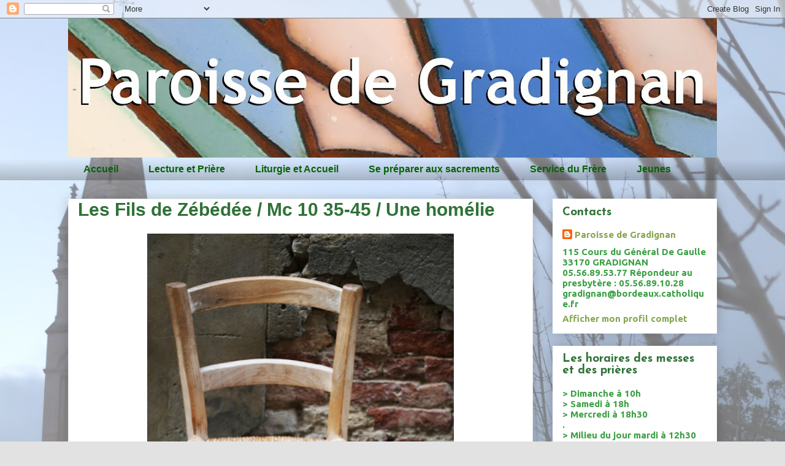

--- FILE ---
content_type: text/html; charset=UTF-8
request_url: https://paroissedegradignan.blogspot.com/2021/10/les-fils-de-zebedee-mc-10-35-45-lhomelie.html
body_size: 16116
content:
<!DOCTYPE html>
<html class='v2' dir='ltr' lang='fr'>
<head>
<link href='https://www.blogger.com/static/v1/widgets/335934321-css_bundle_v2.css' rel='stylesheet' type='text/css'/>
<meta content='width=1100' name='viewport'/>
<meta content='text/html; charset=UTF-8' http-equiv='Content-Type'/>
<meta content='blogger' name='generator'/>
<link href='https://paroissedegradignan.blogspot.com/favicon.ico' rel='icon' type='image/x-icon'/>
<link href='https://paroissedegradignan.blogspot.com/2021/10/les-fils-de-zebedee-mc-10-35-45-lhomelie.html' rel='canonical'/>
<link rel="alternate" type="application/atom+xml" title="paroisse de Gradignan - Atom" href="https://paroissedegradignan.blogspot.com/feeds/posts/default" />
<link rel="alternate" type="application/rss+xml" title="paroisse de Gradignan - RSS" href="https://paroissedegradignan.blogspot.com/feeds/posts/default?alt=rss" />
<link rel="service.post" type="application/atom+xml" title="paroisse de Gradignan - Atom" href="https://www.blogger.com/feeds/6209795709712889478/posts/default" />

<link rel="alternate" type="application/atom+xml" title="paroisse de Gradignan - Atom" href="https://paroissedegradignan.blogspot.com/feeds/5684615451237724469/comments/default" />
<!--Can't find substitution for tag [blog.ieCssRetrofitLinks]-->
<link href='https://blogger.googleusercontent.com/img/b/R29vZ2xl/AVvXsEiZp4mhPjh5oaXAPssSfZHy-aMxe617s1MOH85kjsUh_HB1dMIcn9CjCXZRZGDS7VOVAKX7agQxlpjkOU3loRGbZMGLiRxxw1NbDBdZzU3UwhyphenhyphenKCApfA53YrhUeSt1Y0NnhCvKmQboWIsw6/w427-h640/tumblr_o9fynirj8b1qld3aqo1_1280.jpg' rel='image_src'/>
<meta content='https://paroissedegradignan.blogspot.com/2021/10/les-fils-de-zebedee-mc-10-35-45-lhomelie.html' property='og:url'/>
<meta content='Les Fils de Zébédée / Mc 10 35-45 / Une homélie' property='og:title'/>
<meta content='  Il y a d’abord cette demande un peu folle des Fils de Zébédée : « donne-nous d’être assis l’un à ta droite, l’autre à ta gauche dans ta gl...' property='og:description'/>
<meta content='https://blogger.googleusercontent.com/img/b/R29vZ2xl/AVvXsEiZp4mhPjh5oaXAPssSfZHy-aMxe617s1MOH85kjsUh_HB1dMIcn9CjCXZRZGDS7VOVAKX7agQxlpjkOU3loRGbZMGLiRxxw1NbDBdZzU3UwhyphenhyphenKCApfA53YrhUeSt1Y0NnhCvKmQboWIsw6/w1200-h630-p-k-no-nu/tumblr_o9fynirj8b1qld3aqo1_1280.jpg' property='og:image'/>
<title>paroisse de Gradignan: Les Fils de Zébédée / Mc 10 35-45 / Une homélie</title>
<style type='text/css'>@font-face{font-family:'Josefin Sans';font-style:normal;font-weight:700;font-display:swap;src:url(//fonts.gstatic.com/s/josefinsans/v34/Qw3PZQNVED7rKGKxtqIqX5E-AVSJrOCfjY46_N_XbMlhLybpUVzEEaq2.woff2)format('woff2');unicode-range:U+0102-0103,U+0110-0111,U+0128-0129,U+0168-0169,U+01A0-01A1,U+01AF-01B0,U+0300-0301,U+0303-0304,U+0308-0309,U+0323,U+0329,U+1EA0-1EF9,U+20AB;}@font-face{font-family:'Josefin Sans';font-style:normal;font-weight:700;font-display:swap;src:url(//fonts.gstatic.com/s/josefinsans/v34/Qw3PZQNVED7rKGKxtqIqX5E-AVSJrOCfjY46_N_XbMhhLybpUVzEEaq2.woff2)format('woff2');unicode-range:U+0100-02BA,U+02BD-02C5,U+02C7-02CC,U+02CE-02D7,U+02DD-02FF,U+0304,U+0308,U+0329,U+1D00-1DBF,U+1E00-1E9F,U+1EF2-1EFF,U+2020,U+20A0-20AB,U+20AD-20C0,U+2113,U+2C60-2C7F,U+A720-A7FF;}@font-face{font-family:'Josefin Sans';font-style:normal;font-weight:700;font-display:swap;src:url(//fonts.gstatic.com/s/josefinsans/v34/Qw3PZQNVED7rKGKxtqIqX5E-AVSJrOCfjY46_N_XbMZhLybpUVzEEQ.woff2)format('woff2');unicode-range:U+0000-00FF,U+0131,U+0152-0153,U+02BB-02BC,U+02C6,U+02DA,U+02DC,U+0304,U+0308,U+0329,U+2000-206F,U+20AC,U+2122,U+2191,U+2193,U+2212,U+2215,U+FEFF,U+FFFD;}@font-face{font-family:'Ubuntu';font-style:normal;font-weight:700;font-display:swap;src:url(//fonts.gstatic.com/s/ubuntu/v21/4iCv6KVjbNBYlgoCxCvjvWyNPYZvg7UI.woff2)format('woff2');unicode-range:U+0460-052F,U+1C80-1C8A,U+20B4,U+2DE0-2DFF,U+A640-A69F,U+FE2E-FE2F;}@font-face{font-family:'Ubuntu';font-style:normal;font-weight:700;font-display:swap;src:url(//fonts.gstatic.com/s/ubuntu/v21/4iCv6KVjbNBYlgoCxCvjtGyNPYZvg7UI.woff2)format('woff2');unicode-range:U+0301,U+0400-045F,U+0490-0491,U+04B0-04B1,U+2116;}@font-face{font-family:'Ubuntu';font-style:normal;font-weight:700;font-display:swap;src:url(//fonts.gstatic.com/s/ubuntu/v21/4iCv6KVjbNBYlgoCxCvjvGyNPYZvg7UI.woff2)format('woff2');unicode-range:U+1F00-1FFF;}@font-face{font-family:'Ubuntu';font-style:normal;font-weight:700;font-display:swap;src:url(//fonts.gstatic.com/s/ubuntu/v21/4iCv6KVjbNBYlgoCxCvjs2yNPYZvg7UI.woff2)format('woff2');unicode-range:U+0370-0377,U+037A-037F,U+0384-038A,U+038C,U+038E-03A1,U+03A3-03FF;}@font-face{font-family:'Ubuntu';font-style:normal;font-weight:700;font-display:swap;src:url(//fonts.gstatic.com/s/ubuntu/v21/4iCv6KVjbNBYlgoCxCvjvmyNPYZvg7UI.woff2)format('woff2');unicode-range:U+0100-02BA,U+02BD-02C5,U+02C7-02CC,U+02CE-02D7,U+02DD-02FF,U+0304,U+0308,U+0329,U+1D00-1DBF,U+1E00-1E9F,U+1EF2-1EFF,U+2020,U+20A0-20AB,U+20AD-20C0,U+2113,U+2C60-2C7F,U+A720-A7FF;}@font-face{font-family:'Ubuntu';font-style:normal;font-weight:700;font-display:swap;src:url(//fonts.gstatic.com/s/ubuntu/v21/4iCv6KVjbNBYlgoCxCvjsGyNPYZvgw.woff2)format('woff2');unicode-range:U+0000-00FF,U+0131,U+0152-0153,U+02BB-02BC,U+02C6,U+02DA,U+02DC,U+0304,U+0308,U+0329,U+2000-206F,U+20AC,U+2122,U+2191,U+2193,U+2212,U+2215,U+FEFF,U+FFFD;}</style>
<style id='page-skin-1' type='text/css'><!--
/*
-----------------------------------------------
Blogger Template Style
Name:     Awesome Inc.
Designer: Tina Chen
URL:      tinachen.org
----------------------------------------------- */
/* Content
----------------------------------------------- */
body {
font: normal normal 13px Arial, Tahoma, Helvetica, FreeSans, sans-serif;
color: #000000;
background: #e2e2e2 url(https://blogger.googleusercontent.com/img/a/AVvXsEiLSCzc_3kIHsrBJzr3d29Zf0i14IcI3FArXtFHy56skGNQrryYOyxF0ipoG0VZd0bKlk96p76ATq_C_x62NE75cUL1D-OWaLxXYZwsl622z09jgi7b7KtYeSXGQgNa-d80yzMgFRnF3Tz_BF26KIznGAaQ-Pjwz6vOAnY9P76qaeuOtExgiYDucAb-f6kG=s1600) repeat fixed top left;
}
html body .content-outer {
min-width: 0;
max-width: 100%;
width: 100%;
}
a:link {
text-decoration: none;
color: #f57c00;
}
a:visited {
text-decoration: none;
color: #f5b87b;
}
a:hover {
text-decoration: underline;
color: #8fb5ca;
}
.body-fauxcolumn-outer .cap-top {
position: absolute;
z-index: 1;
height: 276px;
width: 100%;
background: transparent none repeat-x scroll top left;
_background-image: none;
}
/* Columns
----------------------------------------------- */
.content-inner {
padding: 0;
}
.header-inner .section {
margin: 0 16px;
}
.tabs-inner .section {
margin: 0 16px;
}
.main-inner {
padding-top: 30px;
}
.main-inner .column-center-inner,
.main-inner .column-left-inner,
.main-inner .column-right-inner {
padding: 0 5px;
}
*+html body .main-inner .column-center-inner {
margin-top: -30px;
}
#layout .main-inner .column-center-inner {
margin-top: 0;
}
/* Header
----------------------------------------------- */
.header-outer {
margin: 0 0 0 0;
background: transparent none repeat scroll 0 0;
}
.Header h1 {
font: normal bold 40px Arial, Tahoma, Helvetica, FreeSans, sans-serif;
color: transparent;
text-shadow: 0 0 -1px #000000;
}
.Header h1 a {
color: transparent;
}
.Header .description {
font: normal normal 14px Arial, Tahoma, Helvetica, FreeSans, sans-serif;
color: transparent;
}
.header-inner .Header .titlewrapper,
.header-inner .Header .descriptionwrapper {
padding-left: 0;
padding-right: 0;
margin-bottom: 0;
}
.header-inner .Header .titlewrapper {
padding-top: 22px;
}
/* Tabs
----------------------------------------------- */
.tabs-outer {
overflow: hidden;
position: relative;
background: transparent url(https://resources.blogblog.com/blogblog/data/1kt/awesomeinc/tabs_gradient_light.png) repeat scroll 0 0;
}
#layout .tabs-outer {
overflow: visible;
}
.tabs-cap-top, .tabs-cap-bottom {
position: absolute;
width: 100%;
border-top: 1px solid transparent;
}
.tabs-cap-bottom {
bottom: 0;
}
.tabs-inner .widget li a {
display: inline-block;
margin: 0;
padding: .6em 1.5em;
font: normal bold 16px Arial, Tahoma, Helvetica, FreeSans, sans-serif;
color: #066307;
border-top: 1px solid transparent;
border-bottom: 1px solid transparent;
border-left: 1px solid transparent;
height: 16px;
line-height: 16px;
}
.tabs-inner .widget li:last-child a {
border-right: 1px solid transparent;
}
.tabs-inner .widget li.selected a, .tabs-inner .widget li a:hover {
background: #066307 url(https://resources.blogblog.com/blogblog/data/1kt/awesomeinc/tabs_gradient_light.png) repeat-x scroll 0 -100px;
color: #FFFFFF;
}
/* Headings
----------------------------------------------- */
h2 {
font: normal bold 19px Josefin Sans;
color: #307238;
}
/* Widgets
----------------------------------------------- */
.main-inner .section {
margin: 0 27px;
padding: 0;
}
.main-inner .column-left-outer,
.main-inner .column-right-outer {
margin-top: 0;
}
#layout .main-inner .column-left-outer,
#layout .main-inner .column-right-outer {
margin-top: 0;
}
.main-inner .column-left-inner,
.main-inner .column-right-inner {
background: transparent none repeat 0 0;
-moz-box-shadow: 0 0 0 rgba(0, 0, 0, .2);
-webkit-box-shadow: 0 0 0 rgba(0, 0, 0, .2);
-goog-ms-box-shadow: 0 0 0 rgba(0, 0, 0, .2);
box-shadow: 0 0 0 rgba(0, 0, 0, .2);
-moz-border-radius: 0;
-webkit-border-radius: 0;
-goog-ms-border-radius: 0;
border-radius: 0;
}
#layout .main-inner .column-left-inner,
#layout .main-inner .column-right-inner {
margin-top: 0;
}
.sidebar .widget {
font: normal bold 15px Ubuntu;
color: #3da045;
}
.sidebar .widget a:link {
color: #87a851;
}
.sidebar .widget a:visited {
color: #c2d960;
}
.sidebar .widget a:hover {
color: #f57c00;
}
.sidebar .widget h2 {
text-shadow: 0 0 -1px #000000;
}
.main-inner .widget {
background-color: #ffffff;
border: 1px solid transparent;
padding: 0 15px 15px;
margin: 20px -16px;
-moz-box-shadow: 0 0 20px rgba(0, 0, 0, .2);
-webkit-box-shadow: 0 0 20px rgba(0, 0, 0, .2);
-goog-ms-box-shadow: 0 0 20px rgba(0, 0, 0, .2);
box-shadow: 0 0 20px rgba(0, 0, 0, .2);
-moz-border-radius: 0;
-webkit-border-radius: 0;
-goog-ms-border-radius: 0;
border-radius: 0;
}
.main-inner .widget h2 {
margin: 0 -15px;
padding: .6em 15px .5em;
border-bottom: 1px solid transparent;
}
.footer-inner .widget h2 {
padding: 0 0 .4em;
border-bottom: 1px solid transparent;
}
.main-inner .widget h2 + div, .footer-inner .widget h2 + div {
border-top: 1px solid transparent;
padding-top: 8px;
}
.main-inner .widget .widget-content {
margin: 0 -15px;
padding: 7px 15px 0;
}
.main-inner .widget ul, .main-inner .widget #ArchiveList ul.flat {
margin: -8px -15px 0;
padding: 0;
list-style: none;
}
.main-inner .widget #ArchiveList {
margin: -8px 0 0;
}
.main-inner .widget ul li, .main-inner .widget #ArchiveList ul.flat li {
padding: .5em 15px;
text-indent: 0;
color: #3f6d45;
border-top: 1px solid transparent;
border-bottom: 1px solid transparent;
}
.main-inner .widget #ArchiveList ul li {
padding-top: .25em;
padding-bottom: .25em;
}
.main-inner .widget ul li:first-child, .main-inner .widget #ArchiveList ul.flat li:first-child {
border-top: none;
}
.main-inner .widget ul li:last-child, .main-inner .widget #ArchiveList ul.flat li:last-child {
border-bottom: none;
}
.post-body {
position: relative;
}
.main-inner .widget .post-body ul {
padding: 0 2.5em;
margin: .5em 0;
list-style: disc;
}
.main-inner .widget .post-body ul li {
padding: 0.25em 0;
margin-bottom: .25em;
color: #000000;
border: none;
}
.footer-inner .widget ul {
padding: 0;
list-style: none;
}
.widget .zippy {
color: #3f6d45;
}
/* Posts
----------------------------------------------- */
body .main-inner .Blog {
padding: 0;
margin-bottom: 1em;
background-color: transparent;
border: none;
-moz-box-shadow: 0 0 0 rgba(0, 0, 0, 0);
-webkit-box-shadow: 0 0 0 rgba(0, 0, 0, 0);
-goog-ms-box-shadow: 0 0 0 rgba(0, 0, 0, 0);
box-shadow: 0 0 0 rgba(0, 0, 0, 0);
}
.main-inner .section:last-child .Blog:last-child {
padding: 0;
margin-bottom: 1em;
}
.main-inner .widget h2.date-header {
margin: 0 -15px 1px;
padding: 0 0 0 0;
font: normal normal 14px Arial, Tahoma, Helvetica, FreeSans, sans-serif;
color: #000000;
background: transparent none no-repeat scroll top left;
border-top: 0 solid #eeeeee;
border-bottom: 1px solid transparent;
-moz-border-radius-topleft: 0;
-moz-border-radius-topright: 0;
-webkit-border-top-left-radius: 0;
-webkit-border-top-right-radius: 0;
border-top-left-radius: 0;
border-top-right-radius: 0;
position: static;
bottom: 100%;
right: 15px;
text-shadow: 0 0 -1px #000000;
}
.main-inner .widget h2.date-header span {
font: normal normal 14px Arial, Tahoma, Helvetica, FreeSans, sans-serif;
display: block;
padding: .5em 15px;
border-left: 0 solid #eeeeee;
border-right: 0 solid #eeeeee;
}
.date-outer {
position: relative;
margin: 30px 0 20px;
padding: 0 15px;
background-color: #ffffff;
border: 1px solid #eeeeee;
-moz-box-shadow: 0 0 20px rgba(0, 0, 0, .2);
-webkit-box-shadow: 0 0 20px rgba(0, 0, 0, .2);
-goog-ms-box-shadow: 0 0 20px rgba(0, 0, 0, .2);
box-shadow: 0 0 20px rgba(0, 0, 0, .2);
-moz-border-radius: 0;
-webkit-border-radius: 0;
-goog-ms-border-radius: 0;
border-radius: 0;
}
.date-outer:first-child {
margin-top: 0;
}
.date-outer:last-child {
margin-bottom: 20px;
-moz-border-radius-bottomleft: 0;
-moz-border-radius-bottomright: 0;
-webkit-border-bottom-left-radius: 0;
-webkit-border-bottom-right-radius: 0;
-goog-ms-border-bottom-left-radius: 0;
-goog-ms-border-bottom-right-radius: 0;
border-bottom-left-radius: 0;
border-bottom-right-radius: 0;
}
.date-posts {
margin: 0 -15px;
padding: 0 15px;
clear: both;
}
.post-outer, .inline-ad {
border-top: 1px solid #eeeeee;
margin: 0 -15px;
padding: 15px 15px;
}
.post-outer {
padding-bottom: 10px;
}
.post-outer:first-child {
padding-top: 0;
border-top: none;
}
.post-outer:last-child, .inline-ad:last-child {
border-bottom: none;
}
.post-body {
position: relative;
}
.post-body img {
padding: 8px;
background: transparent;
border: 1px solid transparent;
-moz-box-shadow: 0 0 0 rgba(0, 0, 0, .2);
-webkit-box-shadow: 0 0 0 rgba(0, 0, 0, .2);
box-shadow: 0 0 0 rgba(0, 0, 0, .2);
-moz-border-radius: 0;
-webkit-border-radius: 0;
border-radius: 0;
}
h3.post-title, h4 {
font: normal bold 30px Verdana, Geneva, sans-serif;
color: #307238;
}
h3.post-title a {
font: normal bold 30px Verdana, Geneva, sans-serif;
color: #307238;
}
h3.post-title a:hover {
color: #8fb5ca;
text-decoration: underline;
}
.post-header {
margin: 0 0 1em;
}
.post-body {
line-height: 1.4;
}
.post-outer h2 {
color: #000000;
}
.post-footer {
margin: 1.5em 0 0;
}
#blog-pager {
padding: 15px;
font-size: 120%;
background-color: #effbec;
border: 1px solid transparent;
-moz-box-shadow: 0 0 20px rgba(0, 0, 0, .2);
-webkit-box-shadow: 0 0 20px rgba(0, 0, 0, .2);
-goog-ms-box-shadow: 0 0 20px rgba(0, 0, 0, .2);
box-shadow: 0 0 20px rgba(0, 0, 0, .2);
-moz-border-radius: 0;
-webkit-border-radius: 0;
-goog-ms-border-radius: 0;
border-radius: 0;
-moz-border-radius-topleft: 0;
-moz-border-radius-topright: 0;
-webkit-border-top-left-radius: 0;
-webkit-border-top-right-radius: 0;
-goog-ms-border-top-left-radius: 0;
-goog-ms-border-top-right-radius: 0;
border-top-left-radius: 0;
border-top-right-radius-topright: 0;
margin-top: 1em;
}
.blog-feeds, .post-feeds {
margin: 1em 0;
text-align: center;
color: transparent;
}
.blog-feeds a, .post-feeds a {
color: transparent;
}
.blog-feeds a:visited, .post-feeds a:visited {
color: transparent;
}
.blog-feeds a:hover, .post-feeds a:hover {
color: transparent;
}
.post-outer .comments {
margin-top: 2em;
}
/* Comments
----------------------------------------------- */
.comments .comments-content .icon.blog-author {
background-repeat: no-repeat;
background-image: url([data-uri]);
}
.comments .comments-content .loadmore a {
border-top: 1px solid transparent;
border-bottom: 1px solid transparent;
}
.comments .continue {
border-top: 2px solid transparent;
}
/* Footer
----------------------------------------------- */
.footer-outer {
margin: -20px 0 -1px;
padding: 20px 0 0;
color: transparent;
overflow: hidden;
}
.footer-fauxborder-left {
border-top: 1px solid transparent;
background: transparent none repeat scroll 0 0;
-moz-box-shadow: 0 0 20px rgba(0, 0, 0, .2);
-webkit-box-shadow: 0 0 20px rgba(0, 0, 0, .2);
-goog-ms-box-shadow: 0 0 20px rgba(0, 0, 0, .2);
box-shadow: 0 0 20px rgba(0, 0, 0, .2);
margin: 0 -20px;
}
/* Mobile
----------------------------------------------- */
body.mobile {
background-size: auto;
}
.mobile .body-fauxcolumn-outer {
background: transparent none repeat scroll top left;
}
*+html body.mobile .main-inner .column-center-inner {
margin-top: 0;
}
.mobile .main-inner .widget {
padding: 0 0 15px;
}
.mobile .main-inner .widget h2 + div,
.mobile .footer-inner .widget h2 + div {
border-top: none;
padding-top: 0;
}
.mobile .footer-inner .widget h2 {
padding: 0.5em 0;
border-bottom: none;
}
.mobile .main-inner .widget .widget-content {
margin: 0;
padding: 7px 0 0;
}
.mobile .main-inner .widget ul,
.mobile .main-inner .widget #ArchiveList ul.flat {
margin: 0 -15px 0;
}
.mobile .main-inner .widget h2.date-header {
right: 0;
}
.mobile .date-header span {
padding: 0.4em 0;
}
.mobile .date-outer:first-child {
margin-bottom: 0;
border: 1px solid #eeeeee;
-moz-border-radius-topleft: 0;
-moz-border-radius-topright: 0;
-webkit-border-top-left-radius: 0;
-webkit-border-top-right-radius: 0;
-goog-ms-border-top-left-radius: 0;
-goog-ms-border-top-right-radius: 0;
border-top-left-radius: 0;
border-top-right-radius: 0;
}
.mobile .date-outer {
border-color: #eeeeee;
border-width: 0 1px 1px;
}
.mobile .date-outer:last-child {
margin-bottom: 0;
}
.mobile .main-inner {
padding: 0;
}
.mobile .header-inner .section {
margin: 0;
}
.mobile .post-outer, .mobile .inline-ad {
padding: 5px 0;
}
.mobile .tabs-inner .section {
margin: 0 10px;
}
.mobile .main-inner .widget h2 {
margin: 0;
padding: 0;
}
.mobile .main-inner .widget h2.date-header span {
padding: 0;
}
.mobile .main-inner .widget .widget-content {
margin: 0;
padding: 7px 0 0;
}
.mobile #blog-pager {
border: 1px solid transparent;
background: transparent none repeat scroll 0 0;
}
.mobile .main-inner .column-left-inner,
.mobile .main-inner .column-right-inner {
background: transparent none repeat 0 0;
-moz-box-shadow: none;
-webkit-box-shadow: none;
-goog-ms-box-shadow: none;
box-shadow: none;
}
.mobile .date-posts {
margin: 0;
padding: 0;
}
.mobile .footer-fauxborder-left {
margin: 0;
border-top: inherit;
}
.mobile .main-inner .section:last-child .Blog:last-child {
margin-bottom: 0;
}
.mobile-index-contents {
color: #000000;
}
.mobile .mobile-link-button {
background: #f57c00 url(https://resources.blogblog.com/blogblog/data/1kt/awesomeinc/tabs_gradient_light.png) repeat scroll 0 0;
}
.mobile-link-button a:link, .mobile-link-button a:visited {
color: #0B8043;
}
.mobile .tabs-inner .PageList .widget-content {
background: transparent;
border-top: 1px solid;
border-color: transparent;
color: #066307;
}
.mobile .tabs-inner .PageList .widget-content .pagelist-arrow {
border-left: 1px solid transparent;
}

--></style>
<style id='template-skin-1' type='text/css'><!--
body {
min-width: 1090px;
}
.content-outer, .content-fauxcolumn-outer, .region-inner {
min-width: 1090px;
max-width: 1090px;
_width: 1090px;
}
.main-inner .columns {
padding-left: 0px;
padding-right: 300px;
}
.main-inner .fauxcolumn-center-outer {
left: 0px;
right: 300px;
/* IE6 does not respect left and right together */
_width: expression(this.parentNode.offsetWidth -
parseInt("0px") -
parseInt("300px") + 'px');
}
.main-inner .fauxcolumn-left-outer {
width: 0px;
}
.main-inner .fauxcolumn-right-outer {
width: 300px;
}
.main-inner .column-left-outer {
width: 0px;
right: 100%;
margin-left: -0px;
}
.main-inner .column-right-outer {
width: 300px;
margin-right: -300px;
}
#layout {
min-width: 0;
}
#layout .content-outer {
min-width: 0;
width: 800px;
}
#layout .region-inner {
min-width: 0;
width: auto;
}
body#layout div.add_widget {
padding: 8px;
}
body#layout div.add_widget a {
margin-left: 32px;
}
--></style>
<style>
    body {background-image:url(https\:\/\/blogger.googleusercontent.com\/img\/a\/AVvXsEiLSCzc_3kIHsrBJzr3d29Zf0i14IcI3FArXtFHy56skGNQrryYOyxF0ipoG0VZd0bKlk96p76ATq_C_x62NE75cUL1D-OWaLxXYZwsl622z09jgi7b7KtYeSXGQgNa-d80yzMgFRnF3Tz_BF26KIznGAaQ-Pjwz6vOAnY9P76qaeuOtExgiYDucAb-f6kG=s1600);}
    
@media (max-width: 200px) { body {background-image:url(https\:\/\/blogger.googleusercontent.com\/img\/a\/AVvXsEiLSCzc_3kIHsrBJzr3d29Zf0i14IcI3FArXtFHy56skGNQrryYOyxF0ipoG0VZd0bKlk96p76ATq_C_x62NE75cUL1D-OWaLxXYZwsl622z09jgi7b7KtYeSXGQgNa-d80yzMgFRnF3Tz_BF26KIznGAaQ-Pjwz6vOAnY9P76qaeuOtExgiYDucAb-f6kG=w200);}}
@media (max-width: 400px) and (min-width: 201px) { body {background-image:url(https\:\/\/blogger.googleusercontent.com\/img\/a\/AVvXsEiLSCzc_3kIHsrBJzr3d29Zf0i14IcI3FArXtFHy56skGNQrryYOyxF0ipoG0VZd0bKlk96p76ATq_C_x62NE75cUL1D-OWaLxXYZwsl622z09jgi7b7KtYeSXGQgNa-d80yzMgFRnF3Tz_BF26KIznGAaQ-Pjwz6vOAnY9P76qaeuOtExgiYDucAb-f6kG=w400);}}
@media (max-width: 800px) and (min-width: 401px) { body {background-image:url(https\:\/\/blogger.googleusercontent.com\/img\/a\/AVvXsEiLSCzc_3kIHsrBJzr3d29Zf0i14IcI3FArXtFHy56skGNQrryYOyxF0ipoG0VZd0bKlk96p76ATq_C_x62NE75cUL1D-OWaLxXYZwsl622z09jgi7b7KtYeSXGQgNa-d80yzMgFRnF3Tz_BF26KIznGAaQ-Pjwz6vOAnY9P76qaeuOtExgiYDucAb-f6kG=w800);}}
@media (max-width: 1200px) and (min-width: 801px) { body {background-image:url(https\:\/\/blogger.googleusercontent.com\/img\/a\/AVvXsEiLSCzc_3kIHsrBJzr3d29Zf0i14IcI3FArXtFHy56skGNQrryYOyxF0ipoG0VZd0bKlk96p76ATq_C_x62NE75cUL1D-OWaLxXYZwsl622z09jgi7b7KtYeSXGQgNa-d80yzMgFRnF3Tz_BF26KIznGAaQ-Pjwz6vOAnY9P76qaeuOtExgiYDucAb-f6kG=w1200);}}
/* Last tag covers anything over one higher than the previous max-size cap. */
@media (min-width: 1201px) { body {background-image:url(https\:\/\/blogger.googleusercontent.com\/img\/a\/AVvXsEiLSCzc_3kIHsrBJzr3d29Zf0i14IcI3FArXtFHy56skGNQrryYOyxF0ipoG0VZd0bKlk96p76ATq_C_x62NE75cUL1D-OWaLxXYZwsl622z09jgi7b7KtYeSXGQgNa-d80yzMgFRnF3Tz_BF26KIznGAaQ-Pjwz6vOAnY9P76qaeuOtExgiYDucAb-f6kG=w1600);}}
  </style>
<link href='https://www.blogger.com/dyn-css/authorization.css?targetBlogID=6209795709712889478&amp;zx=5ca60e49-87da-4ff9-b1a5-d60098be50d9' media='none' onload='if(media!=&#39;all&#39;)media=&#39;all&#39;' rel='stylesheet'/><noscript><link href='https://www.blogger.com/dyn-css/authorization.css?targetBlogID=6209795709712889478&amp;zx=5ca60e49-87da-4ff9-b1a5-d60098be50d9' rel='stylesheet'/></noscript>
<meta name='google-adsense-platform-account' content='ca-host-pub-1556223355139109'/>
<meta name='google-adsense-platform-domain' content='blogspot.com'/>

<link rel="stylesheet" href="https://fonts.googleapis.com/css2?display=swap&family=Neucha&family=Pangolin&family=Patrick+Hand&family=Fuzzy+Bubbles&family=Josefin+Sans&family=Prompt&family=Solitreo"></head>
<body class='loading variant-light'>
<div class='navbar section' id='navbar' name='Navbar'><div class='widget Navbar' data-version='1' id='Navbar1'><script type="text/javascript">
    function setAttributeOnload(object, attribute, val) {
      if(window.addEventListener) {
        window.addEventListener('load',
          function(){ object[attribute] = val; }, false);
      } else {
        window.attachEvent('onload', function(){ object[attribute] = val; });
      }
    }
  </script>
<div id="navbar-iframe-container"></div>
<script type="text/javascript" src="https://apis.google.com/js/platform.js"></script>
<script type="text/javascript">
      gapi.load("gapi.iframes:gapi.iframes.style.bubble", function() {
        if (gapi.iframes && gapi.iframes.getContext) {
          gapi.iframes.getContext().openChild({
              url: 'https://www.blogger.com/navbar/6209795709712889478?po\x3d5684615451237724469\x26origin\x3dhttps://paroissedegradignan.blogspot.com',
              where: document.getElementById("navbar-iframe-container"),
              id: "navbar-iframe"
          });
        }
      });
    </script><script type="text/javascript">
(function() {
var script = document.createElement('script');
script.type = 'text/javascript';
script.src = '//pagead2.googlesyndication.com/pagead/js/google_top_exp.js';
var head = document.getElementsByTagName('head')[0];
if (head) {
head.appendChild(script);
}})();
</script>
</div></div>
<div class='body-fauxcolumns'>
<div class='fauxcolumn-outer body-fauxcolumn-outer'>
<div class='cap-top'>
<div class='cap-left'></div>
<div class='cap-right'></div>
</div>
<div class='fauxborder-left'>
<div class='fauxborder-right'></div>
<div class='fauxcolumn-inner'>
</div>
</div>
<div class='cap-bottom'>
<div class='cap-left'></div>
<div class='cap-right'></div>
</div>
</div>
</div>
<div class='content'>
<div class='content-fauxcolumns'>
<div class='fauxcolumn-outer content-fauxcolumn-outer'>
<div class='cap-top'>
<div class='cap-left'></div>
<div class='cap-right'></div>
</div>
<div class='fauxborder-left'>
<div class='fauxborder-right'></div>
<div class='fauxcolumn-inner'>
</div>
</div>
<div class='cap-bottom'>
<div class='cap-left'></div>
<div class='cap-right'></div>
</div>
</div>
</div>
<div class='content-outer'>
<div class='content-cap-top cap-top'>
<div class='cap-left'></div>
<div class='cap-right'></div>
</div>
<div class='fauxborder-left content-fauxborder-left'>
<div class='fauxborder-right content-fauxborder-right'></div>
<div class='content-inner'>
<header>
<div class='header-outer'>
<div class='header-cap-top cap-top'>
<div class='cap-left'></div>
<div class='cap-right'></div>
</div>
<div class='fauxborder-left header-fauxborder-left'>
<div class='fauxborder-right header-fauxborder-right'></div>
<div class='region-inner header-inner'>
<div class='header section' id='header' name='En-tête'><div class='widget Header' data-version='1' id='Header1'>
<div id='header-inner'>
<a href='https://paroissedegradignan.blogspot.com/' style='display: block'>
<img alt='paroisse de Gradignan' height='227px; ' id='Header1_headerimg' src='https://blogger.googleusercontent.com/img/b/R29vZ2xl/AVvXsEh5yyOjUxNP82oYQflSBve1s6p_xPYI93TY1h_gI-OD8i4mTj__g60ZlcrVKbOYoSZ5_hZLmGC9KWbbRG2wU6Ihx3JWEjrzUF2g-A4McktW8i6dVvSQjxqzFRHUgQf4VX-1ju1EAhKAhB0L/s1058/Titre-19-7.jpg' style='display: block' width='1058px; '/>
</a>
</div>
</div></div>
</div>
</div>
<div class='header-cap-bottom cap-bottom'>
<div class='cap-left'></div>
<div class='cap-right'></div>
</div>
</div>
</header>
<div class='tabs-outer'>
<div class='tabs-cap-top cap-top'>
<div class='cap-left'></div>
<div class='cap-right'></div>
</div>
<div class='fauxborder-left tabs-fauxborder-left'>
<div class='fauxborder-right tabs-fauxborder-right'></div>
<div class='region-inner tabs-inner'>
<div class='tabs section' id='crosscol' name='Toutes les colonnes'><div class='widget PageList' data-version='1' id='PageList4'>
<h2>Pages</h2>
<div class='widget-content'>
<ul>
<li>
<a href='https://paroissedegradignan.blogspot.com/'>Accueil</a>
</li>
<li>
<a href='https://paroissedegradignan.blogspot.com/p/blog-page_64.html'>Lecture et Prière</a>
</li>
<li>
<a href='https://paroissedegradignan.blogspot.com/p/blog-page_31.html'>Liturgie et Accueil</a>
</li>
<li>
<a href='https://paroissedegradignan.blogspot.com/p/ateliers.html'>Se préparer aux sacrements</a>
</li>
<li>
<a href='https://paroissedegradignan.blogspot.com/p/service-du-frere.html'>Service du Frère</a>
</li>
<li>
<a href='https://paroissedegradignan.blogspot.com/p/jeunes.html'>Jeunes</a>
</li>
</ul>
<div class='clear'></div>
</div>
</div></div>
<div class='tabs no-items section' id='crosscol-overflow' name='Cross-Column 2'></div>
</div>
</div>
<div class='tabs-cap-bottom cap-bottom'>
<div class='cap-left'></div>
<div class='cap-right'></div>
</div>
</div>
<div class='main-outer'>
<div class='main-cap-top cap-top'>
<div class='cap-left'></div>
<div class='cap-right'></div>
</div>
<div class='fauxborder-left main-fauxborder-left'>
<div class='fauxborder-right main-fauxborder-right'></div>
<div class='region-inner main-inner'>
<div class='columns fauxcolumns'>
<div class='fauxcolumn-outer fauxcolumn-center-outer'>
<div class='cap-top'>
<div class='cap-left'></div>
<div class='cap-right'></div>
</div>
<div class='fauxborder-left'>
<div class='fauxborder-right'></div>
<div class='fauxcolumn-inner'>
</div>
</div>
<div class='cap-bottom'>
<div class='cap-left'></div>
<div class='cap-right'></div>
</div>
</div>
<div class='fauxcolumn-outer fauxcolumn-left-outer'>
<div class='cap-top'>
<div class='cap-left'></div>
<div class='cap-right'></div>
</div>
<div class='fauxborder-left'>
<div class='fauxborder-right'></div>
<div class='fauxcolumn-inner'>
</div>
</div>
<div class='cap-bottom'>
<div class='cap-left'></div>
<div class='cap-right'></div>
</div>
</div>
<div class='fauxcolumn-outer fauxcolumn-right-outer'>
<div class='cap-top'>
<div class='cap-left'></div>
<div class='cap-right'></div>
</div>
<div class='fauxborder-left'>
<div class='fauxborder-right'></div>
<div class='fauxcolumn-inner'>
</div>
</div>
<div class='cap-bottom'>
<div class='cap-left'></div>
<div class='cap-right'></div>
</div>
</div>
<!-- corrects IE6 width calculation -->
<div class='columns-inner'>
<div class='column-center-outer'>
<div class='column-center-inner'>
<div class='main section' id='main' name='Principal'><div class='widget Blog' data-version='1' id='Blog1'>
<div class='blog-posts hfeed'>

          <div class="date-outer">
        

          <div class="date-posts">
        
<div class='post-outer'>
<div class='post hentry uncustomized-post-template' itemprop='blogPost' itemscope='itemscope' itemtype='http://schema.org/BlogPosting'>
<meta content='https://blogger.googleusercontent.com/img/b/R29vZ2xl/AVvXsEiZp4mhPjh5oaXAPssSfZHy-aMxe617s1MOH85kjsUh_HB1dMIcn9CjCXZRZGDS7VOVAKX7agQxlpjkOU3loRGbZMGLiRxxw1NbDBdZzU3UwhyphenhyphenKCApfA53YrhUeSt1Y0NnhCvKmQboWIsw6/w427-h640/tumblr_o9fynirj8b1qld3aqo1_1280.jpg' itemprop='image_url'/>
<meta content='6209795709712889478' itemprop='blogId'/>
<meta content='5684615451237724469' itemprop='postId'/>
<a name='5684615451237724469'></a>
<h3 class='post-title entry-title' itemprop='name'>
Les Fils de Zébédée / Mc 10 35-45 / Une homélie
</h3>
<div class='post-header'>
<div class='post-header-line-1'></div>
</div>
<div class='post-body entry-content' id='post-body-5684615451237724469' itemprop='description articleBody'>
<p>
</p><div align="justify" style="background: transparent none repeat scroll 0% 0%; line-height: 150%; margin-bottom: 0cm; margin-left: 0.2cm; text-indent: -0.2cm;">
<span style="font-family: georgia;"><span style="font-size: medium;"><div class="separator" style="clear: both; text-align: center;"><a href="https://blogger.googleusercontent.com/img/b/R29vZ2xl/AVvXsEiZp4mhPjh5oaXAPssSfZHy-aMxe617s1MOH85kjsUh_HB1dMIcn9CjCXZRZGDS7VOVAKX7agQxlpjkOU3loRGbZMGLiRxxw1NbDBdZzU3UwhyphenhyphenKCApfA53YrhUeSt1Y0NnhCvKmQboWIsw6/s1920/tumblr_o9fynirj8b1qld3aqo1_1280.jpg" style="margin-left: 1em; margin-right: 1em;"><img border="0" data-original-height="1920" data-original-width="1280" height="740" src="https://blogger.googleusercontent.com/img/b/R29vZ2xl/AVvXsEiZp4mhPjh5oaXAPssSfZHy-aMxe617s1MOH85kjsUh_HB1dMIcn9CjCXZRZGDS7VOVAKX7agQxlpjkOU3loRGbZMGLiRxxw1NbDBdZzU3UwhyphenhyphenKCApfA53YrhUeSt1Y0NnhCvKmQboWIsw6/w427-h640/tumblr_o9fynirj8b1qld3aqo1_1280.jpg" width="500" /></a></div><br />Il
y a d&#8217;abord cette demande un peu folle des Fils de Zébédée&nbsp;:
<i>&#171;&nbsp;donne-nous d&#8217;être assis l&#8217;un à ta droite, l&#8217;autre
à ta gauche dans ta gloire&nbsp;&#187;.</i></span></span></div><span style="font-family: georgia;">
</span><div align="justify" style="background: transparent none repeat scroll 0% 0%; line-height: 150%; margin-bottom: 0cm; margin-left: 0.2cm; text-indent: -0.2cm;">
<span style="font-family: georgia;"><span style="font-size: medium;">Comme
les dix, nous sommes assez rapides à condamner la démarche des deux
frères. </span></span>
</div><span style="font-family: georgia;"></span><span style="font-family: georgia;">(...)</span><span style="font-family: georgia;"></span><div align="justify" style="background: transparent none repeat scroll 0% 0%; line-height: 150%; margin-bottom: 0cm; margin-left: 0.2cm; text-indent: -0.2cm;">
<span style="font-family: georgia;"><span style="font-size: medium;">Il
faut vraiment se méfier de notre premier mouvement devant la demande
des deux frères.</span></span></div><span style="font-family: georgia;">
</span><div align="justify" style="background: transparent none repeat scroll 0% 0%; line-height: 150%; margin-bottom: 0cm; margin-left: 0.2cm; text-indent: -0.2cm;">
<span style="font-family: georgia;"><span style="font-size: medium;">	Car
quel est son objet&nbsp;?</span></span></div><span style="font-family: georgia;">
</span><div align="justify" style="background: transparent none repeat scroll 0% 0%; line-height: 150%; margin-bottom: 0cm; margin-left: 0.2cm; text-indent: -0.2cm;">
<span style="font-family: georgia;"><span style="font-size: medium;">S&#8217;asseoir
de chaque côté de Jésus dans sa gloire, c&#8217;est demeurer au plus
prés de celui qu&#8217;ils aiment. Vouloir qu&#8217;il n&#8217;y ait aucune
distance entre eux et lui.</span></span></div><span style="font-family: georgia;">
</span><div align="justify" style="background: transparent none repeat scroll 0% 0%; line-height: 150%; margin-bottom: 0cm; margin-left: 0.2cm; text-indent: -0.2cm;">
<span style="font-family: georgia;"><span style="font-size: medium;">La
gloire n&#8217;est pas ici le temps de la victoire, sous les feux des
projecteurs, c&#8217;est un <i>lieu</i>.</span></span></div><span style="font-family: georgia;">
</span><div align="justify" style="background: transparent none repeat scroll 0% 0%; line-height: 150%; margin-bottom: 0cm; margin-left: 0.2cm; text-indent: -0.2cm;">
<span style="font-family: georgia;"><span style="font-size: medium;">	C&#8217;est
le lieu où ils savent que Jésus a à siéger.</span></span></div><span style="font-family: georgia;">
</span><div align="justify" style="background: transparent none repeat scroll 0% 0%; line-height: 150%; margin-bottom: 0cm; margin-left: 0.2cm; text-indent: -0.2cm;">
<span style="font-family: georgia;"><span style="font-size: medium;">Alors
même que, quelques lignes plus haut, Jésus vient d&#8217;annoncer à
nouveau sa passion.</span></span></div><span style="font-family: georgia;">
</span><div align="justify" style="background: transparent none repeat scroll 0% 0%; line-height: 150%; margin-bottom: 0cm; margin-left: 0.2cm; text-indent: -0.2cm;">
<span style="font-family: georgia;"><br /></span>

</div><span style="font-family: georgia;">
</span><div align="justify" style="background: transparent none repeat scroll 0% 0%; line-height: 150%; margin-bottom: 0cm; margin-left: 0.2cm; text-indent: -0.2cm;">
<span style="font-family: georgia;"><span style="font-size: medium;">La
demande des deux frères n&#8217;est donc pas une demande d&#8217;ambitieux
gonflés d&#8217;orgueil, c&#8217;est une demande d&#8217;enfants pleins
d&#8217;amour... absurde, naïve, impossible, mais touchante et vraie.</span></span></div><span style="font-family: georgia;">
</span><div align="justify" style="background: transparent none repeat scroll 0% 0%; line-height: 150%; margin-bottom: 0cm; margin-left: 0.2cm; text-indent: -0.2cm;">
<span style="font-family: georgia;"><span style="font-size: medium;">On
a l&#8217;impression que, si c&#8217;était en son pouvoir, et puisqu&#8217;ils
répondent aux critères demandés, Jésus accèderait volontiers à
cette demande.</span></span></div><span style="font-family: georgia;">
</span><div align="justify" style="background: transparent none repeat scroll 0% 0%; line-height: 150%; margin-bottom: 0cm; margin-left: 0.2cm; text-indent: -0.2cm;">
<span style="font-family: georgia;"><br /></span>

</div><span style="font-family: georgia;">
</span><div align="justify" style="background: transparent none repeat scroll 0% 0%; line-height: 150%; margin-bottom: 0cm; margin-left: 0.2cm; text-indent: -0.2cm;">
<span style="font-family: georgia;"><span style="font-size: medium;">De
leur côté, les dix (et nous avec) lisent aussitôt dans tout ça un
désir de pouvoir et d&#8217;autorité. Pour eux la Gloire n&#8217;est pas le
lieu de l&#8217;amour victorieux, c&#8217;est le lieu de la domination et de
la toute-puissance.</span></span></div><span style="font-family: georgia;">
</span><div align="justify" style="background: transparent none repeat scroll 0% 0%; line-height: 150%; margin-bottom: 0cm; margin-left: 0.2cm; text-indent: -0.2cm;">
<span style="font-family: georgia;"><br /></span>

</div><span style="font-family: georgia;">
</span><div align="justify" style="background: transparent none repeat scroll 0% 0%; line-height: 150%; margin-bottom: 0cm; margin-left: 0.2cm; text-indent: -0.2cm;">
<span style="font-family: georgia;"><span style="font-size: medium;">C&#8217;est
pour eux que Jésus va préciser ce qu&#8217;est le pouvoir réel, ce
n&#8217;est pas pour les deux frères.</span></span></div><span style="font-family: georgia;"></span><span style="font-size: medium;"><span style="font-family: georgia;">(...)</span></span><span style="font-family: georgia;"></span><div align="justify" style="background: transparent none repeat scroll 0% 0%; line-height: 150%; margin-bottom: 0cm; margin-left: 0.2cm; text-indent: -0.2cm;">
<span style="font-family: georgia;"><span style="font-size: medium;">Jésus
ne condamne pas l&#8217;ambition à être grand. Simplement, celui-là
sera grand qui se fera serviteur. Il n&#8217;a rien contre l&#8217;idée de
vouloir être le premier, mais cette place est obtenue lorsque l&#8217;on
est devenu l&#8217;esclave de tous.</span></span></div><span style="font-family: georgia;">
</span><div align="justify" style="background: transparent none repeat scroll 0% 0%; line-height: 150%; margin-bottom: 0cm; margin-left: 0.2cm; text-indent: -0.2cm;">
<span style="font-family: georgia;"><span style="font-size: medium;">L&#8217;esclave
de tous, c&#8217;est à dire que je me dessaisis de ma vie devant tout
homme. Tout humain a le pouvoir de prendre ma vie s&#8217;il le désire.</span></span></div><span style="font-family: georgia;">
</span><div align="justify" style="background: transparent none repeat scroll 0% 0%; line-height: 150%; margin-bottom: 0cm; margin-left: 0.2cm; text-indent: -0.2cm;">
<span style="font-family: georgia;"><span style="font-size: medium;">Qui
à cette place&nbsp;? Qui peut se faire l&#8217;esclave de tous&nbsp;?
Qui peut être LE serviteur&nbsp;?</span></span></div><span style="font-family: georgia;">
</span><div align="justify" style="background: transparent none repeat scroll 0% 0%; line-height: 150%; margin-bottom: 0cm; margin-left: 0.2cm; text-indent: -0.2cm;">
<span style="font-family: georgia;"><span style="font-size: medium;">Qui
à part le Fils de l&#8217;homme&nbsp;?</span></span></div><span style="font-family: georgia;"></span><span style="font-size: medium;"><span style="font-family: georgia;">(...)</span></span><span style="font-family: georgia;"></span><div align="justify" style="background: transparent none repeat scroll 0% 0%; line-height: 150%; margin-bottom: 0cm; margin-left: 0.2cm; text-indent: -0.2cm;">
</div><div align="center" style="background: transparent none repeat scroll 0% 0%; line-height: 150%; margin-bottom: 0cm; margin-left: 0.2cm; text-indent: -0.2cm;">
<span style="font-family: georgia;"><span style="font-size: medium;"><i>&#171;&nbsp;Broyé
par la souffrance, le Serviteur a plu au Seigneur,</i></span></span></div><span style="font-family: georgia;">
</span><div align="center" style="background: transparent none repeat scroll 0% 0%; line-height: 150%; margin-bottom: 0cm; margin-left: 0.2cm; text-indent: -0.2cm;">
<span style="font-family: georgia;"><span style="font-size: medium;"><i>par
lui, ce qui plaît au Seigneur réussira.&nbsp;&#187;</i></span></span></div><span style="font-family: georgia;">
</span><div align="center" style="background: transparent none repeat scroll 0% 0%; line-height: 150%; margin-bottom: 0cm; margin-left: 0.2cm; text-indent: -0.2cm;">
<span style="font-family: georgia;"><span style="font-size: medium;">Seigneur,
que nous soyons toujours plus configurés en serviteurs.</span></span></div><span style="font-family: georgia;">
</span><div align="center" style="background: transparent none repeat scroll 0% 0%; line-height: 150%; margin-bottom: 0cm; margin-left: 0.2cm; text-indent: -0.2cm;">
<span style="font-family: georgia;"><span style="font-size: medium;">	Pétris,
modelés, re-modelés  en serviteurs.</span></span></div><span style="font-family: georgia;">
</span><div align="center" style="background: transparent none repeat scroll 0% 0%; line-height: 150%; margin-bottom: 0cm; margin-left: 0.2cm; text-indent: -0.2cm;">
<span style="font-family: georgia;"><span style="font-size: medium;">Alors,
peut-être, ce qui te plaît réussira.</span></span></div><span style="font-family: georgia;">
</span><div align="justify" style="background: transparent none repeat scroll 0% 0%; line-height: 150%; margin-bottom: 0cm; margin-left: 0.2cm; text-indent: -0.2cm;">
<span style="font-family: georgia;"><br /></span>

</div><span style="font-family: georgia;">
</span><div style="background: transparent none repeat scroll 0% 0%; line-height: 150%; margin-bottom: 0cm; margin-left: 0.2cm; text-align: right; text-indent: -0.2cm;"><span style="font-family: georgia;">
&#9580; <span style="font-size: medium;">Amen</span></span></div><span style="font-family: georgia;">
</span><div style="background: transparent none repeat scroll 0% 0%; line-height: 150%; margin-bottom: 0cm; margin-left: 0.2cm; text-align: right; text-indent: -0.2cm;"><span style="font-size: medium;"><span style="font-family: georgia;">
Sylvain diacre<br /></span>

</span></div><span style="font-family: georgia;">
</span>
<div style='clear: both;'></div>
</div>
<div class='post-footer'>
<div class='post-footer-line post-footer-line-1'>
<span class='post-author vcard'>
</span>
<span class='post-timestamp'>
</span>
<span class='post-comment-link'>
</span>
<span class='post-icons'>
</span>
<div class='post-share-buttons goog-inline-block'>
</div>
</div>
<div class='post-footer-line post-footer-line-2'>
<span class='post-labels'>
</span>
</div>
<div class='post-footer-line post-footer-line-3'>
<span class='post-location'>
</span>
</div>
</div>
</div>
<div class='comments' id='comments'>
<a name='comments'></a>
<h4>Aucun commentaire:</h4>
<div id='Blog1_comments-block-wrapper'>
<dl class='avatar-comment-indent' id='comments-block'>
</dl>
</div>
<p class='comment-footer'>
<div class='comment-form'>
<a name='comment-form'></a>
<h4 id='comment-post-message'>Enregistrer un commentaire</h4>
<p>
</p>
<a href='https://www.blogger.com/comment/frame/6209795709712889478?po=5684615451237724469&hl=fr&saa=85391&origin=https://paroissedegradignan.blogspot.com' id='comment-editor-src'></a>
<iframe allowtransparency='true' class='blogger-iframe-colorize blogger-comment-from-post' frameborder='0' height='410px' id='comment-editor' name='comment-editor' src='' width='100%'></iframe>
<script src='https://www.blogger.com/static/v1/jsbin/2830521187-comment_from_post_iframe.js' type='text/javascript'></script>
<script type='text/javascript'>
      BLOG_CMT_createIframe('https://www.blogger.com/rpc_relay.html');
    </script>
</div>
</p>
</div>
</div>

        </div></div>
      
</div>
<div class='blog-pager' id='blog-pager'>
<span id='blog-pager-newer-link'>
<a class='blog-pager-newer-link' href='https://paroissedegradignan.blogspot.com/2021/10/bartimee-mc-10-46-52-lhomelie.html' id='Blog1_blog-pager-newer-link' title='Article plus récent'>Article plus récent</a>
</span>
<span id='blog-pager-older-link'>
<a class='blog-pager-older-link' href='https://paroissedegradignan.blogspot.com/2021/10/homelie-du-10-octobre.html' id='Blog1_blog-pager-older-link' title='Article plus ancien'>Article plus ancien</a>
</span>
<a class='home-link' href='https://paroissedegradignan.blogspot.com/'>Accueil</a>
</div>
<div class='clear'></div>
<div class='post-feeds'>
<div class='feed-links'>
Inscription à :
<a class='feed-link' href='https://paroissedegradignan.blogspot.com/feeds/5684615451237724469/comments/default' target='_blank' type='application/atom+xml'>Publier les commentaires (Atom)</a>
</div>
</div>
</div></div>
</div>
</div>
<div class='column-left-outer'>
<div class='column-left-inner'>
<aside>
</aside>
</div>
</div>
<div class='column-right-outer'>
<div class='column-right-inner'>
<aside>
<div class='sidebar section' id='sidebar-right-1'><div class='widget Profile' data-version='1' id='Profile1'>
<h2>Contacts</h2>
<div class='widget-content'>
<dl class='profile-datablock'>
<dt class='profile-data'>
<a class='profile-name-link g-profile' href='https://www.blogger.com/profile/11369571525324734519' rel='author' style='background-image: url(//www.blogger.com/img/logo-16.png);'>
Paroisse de Gradignan
</a>
</dt>
<dd class='profile-textblock'>115 Cours du Général De Gaulle
33170 GRADIGNAN

05.56.89.53.77
Répondeur au presbytère :
05.56.89.10.28

gradignan@bordeaux.catholique.fr</dd>
</dl>
<a class='profile-link' href='https://www.blogger.com/profile/11369571525324734519' rel='author'>Afficher mon profil complet</a>
<div class='clear'></div>
</div>
</div><div class='widget Text' data-version='1' id='Text1'>
<h2 class='title'>Les horaires des messes et des prières</h2>
<div class='widget-content'>
> Dimanche à 10h<div></div>> Samedi à 18h<div></div>
> Mercredi à 18h30<div></div>.<div></div>
> Milieu du jour mardi à 12h30<div></div>
> Chapelet mardi à 19h<div></div>
> Oraison Jeudi à 18h<div></div>
> Prière du vendredi à 19h<div></div>.<div></div>
Confessions sur rendez-vous
</div>
<div class='clear'></div>
</div><div class='widget Text' data-version='1' id='Text2'>
<h2 class='title'>Les permanences de l'Accueil</h2>
<div class='widget-content'>
<span =""><span>Le mardi et le vendredi 17h - 19h  
salle St Jean (à l'Eglise) + le 3&#176; samedi du mois de 17h à 18h

</span></span><div><span =""  style="color:#ff6600;"><b><span><br /></span></b></span></div><div><span =""  style="color:#ff6600;"><b><span>Les horaires du secrétariat du presbytère : </span></b></span></div><div>-  Lundi 14h - 17h45.</div><div>-  Mardi et Mercredi 8h30 - 12h.</div><div>-  Jeudi 8h30 - 12h ; 13h45 - 17h45.</div><div>-  Vendredi 13h45 - 17h30.</div>
</div>
<div class='clear'></div>
</div><div class='widget LinkList' data-version='1' id='LinkList2'>
<h2>Agendas</h2>
<div class='widget-content'>
<ul>
<li><a href='https://calendar.google.com/calendar/embed?src=p54v7oq9mkrhjphhpnvekndhcg%40group.calendar.google.com&ctz=Europe%2FParis'>Agenda de l'église (célébrations, prières, sacrements, obsèques, concerts...)</a></li>
<li><a href='https://calendar.google.com/calendar/embed?height=600&amp;wkst=1&amp;bgcolor=%23ffffff&amp;ctz=Europe%2FParis&amp;src=YWNjdWVpbHBhcm9pc3NlLmdyYWRpZ25hbkBnbWFpbC5jb20&amp;src=N2RuOXNnbWZwdmxocjI3ZzJvdW5tdDBocmdAZ3JvdXAuY2FsZW5kYXIuZ29vZ2xlLmNvbQ&amp;src=YWVqMjZ1dGI2ZnFyZHZyanFobjU5OTRqZGdAZ3JvdXAuY2FsZW5kYXIuZ29vZ2xlLmNvbQ&amp;color=%234285F4&amp;color=%23E4C441&amp;color=%23D50000" style="border:solid 1px #777" width="800" height="600" frameborder="0" scrolling="no"></iframe>'>Agenda de l'occupation des salles (réunions, lectures, accueil...)</a></li>
</ul>
<div class='clear'></div>
</div>
</div><div class='widget Image' data-version='1' id='Image1'>
<h2>Carnet Temps Ordinaire 2026</h2>
<div class='widget-content'>
<a href='https://drive.google.com/drive/folders/1UuKHTAMHGqh2WGgxqzoAByeoXT07bN4S?usp=sharing'>
<img alt='Carnet Temps Ordinaire 2026' height='267' id='Image1_img' src='https://blogger.googleusercontent.com/img/a/AVvXsEjXUoJB_lJYghPvcFOzafNpjsxMYIqekzPZNEfmBiWbbdO9qSVVur12ElwKYntKwKoq9VvEHk2CjygfnQp9i5MTpD_FKHcpjdQoCNMcGu-SuLNHTcq8d7OjkGZ48WCerqSI1YNOyUEHYrJBd4wfyXMwjoyJH1L-4vQMqqL5YAfIwik-ySKtnL_YzpQIlpaR=s267' width='236'/>
</a>
<br/>
</div>
<div class='clear'></div>
</div><div class='widget Text' data-version='1' id='Text3'>
<h2 class='title'>Secours Catholique</h2>
<div class='widget-content'>
Le vendredi matin, sur rendez-vous, salle St Jean 07 86 17 91 77
</div>
<div class='clear'></div>
</div><div class='widget Text' data-version='1' id='Text4'>
<h2 class='title'>Equipe St Vincent</h2>
<div class='widget-content'>
Le lundi et le mardi au Fronton. (07) 84 68 47 95
</div>
<div class='clear'></div>
</div><div class='widget BlogArchive' data-version='1' id='BlogArchive1'>
<h2>Archives</h2>
<div class='widget-content'>
<div id='ArchiveList'>
<div id='BlogArchive1_ArchiveList'>
<ul class='hierarchy'>
<li class='archivedate collapsed'>
<a class='toggle' href='javascript:void(0)'>
<span class='zippy'>

        &#9658;&#160;
      
</span>
</a>
<a class='post-count-link' href='https://paroissedegradignan.blogspot.com/2026/'>
2026
</a>
<span class='post-count' dir='ltr'>(6)</span>
<ul class='hierarchy'>
<li class='archivedate collapsed'>
<a class='toggle' href='javascript:void(0)'>
<span class='zippy'>

        &#9658;&#160;
      
</span>
</a>
<a class='post-count-link' href='https://paroissedegradignan.blogspot.com/2026/01/'>
janv.
</a>
<span class='post-count' dir='ltr'>(6)</span>
</li>
</ul>
</li>
</ul>
<ul class='hierarchy'>
<li class='archivedate collapsed'>
<a class='toggle' href='javascript:void(0)'>
<span class='zippy'>

        &#9658;&#160;
      
</span>
</a>
<a class='post-count-link' href='https://paroissedegradignan.blogspot.com/2025/'>
2025
</a>
<span class='post-count' dir='ltr'>(65)</span>
<ul class='hierarchy'>
<li class='archivedate collapsed'>
<a class='toggle' href='javascript:void(0)'>
<span class='zippy'>

        &#9658;&#160;
      
</span>
</a>
<a class='post-count-link' href='https://paroissedegradignan.blogspot.com/2025/12/'>
déc.
</a>
<span class='post-count' dir='ltr'>(11)</span>
</li>
</ul>
<ul class='hierarchy'>
<li class='archivedate collapsed'>
<a class='toggle' href='javascript:void(0)'>
<span class='zippy'>

        &#9658;&#160;
      
</span>
</a>
<a class='post-count-link' href='https://paroissedegradignan.blogspot.com/2025/11/'>
nov.
</a>
<span class='post-count' dir='ltr'>(10)</span>
</li>
</ul>
<ul class='hierarchy'>
<li class='archivedate collapsed'>
<a class='toggle' href='javascript:void(0)'>
<span class='zippy'>

        &#9658;&#160;
      
</span>
</a>
<a class='post-count-link' href='https://paroissedegradignan.blogspot.com/2025/10/'>
oct.
</a>
<span class='post-count' dir='ltr'>(6)</span>
</li>
</ul>
<ul class='hierarchy'>
<li class='archivedate collapsed'>
<a class='toggle' href='javascript:void(0)'>
<span class='zippy'>

        &#9658;&#160;
      
</span>
</a>
<a class='post-count-link' href='https://paroissedegradignan.blogspot.com/2025/09/'>
sept.
</a>
<span class='post-count' dir='ltr'>(2)</span>
</li>
</ul>
<ul class='hierarchy'>
<li class='archivedate collapsed'>
<a class='toggle' href='javascript:void(0)'>
<span class='zippy'>

        &#9658;&#160;
      
</span>
</a>
<a class='post-count-link' href='https://paroissedegradignan.blogspot.com/2025/08/'>
août
</a>
<span class='post-count' dir='ltr'>(5)</span>
</li>
</ul>
<ul class='hierarchy'>
<li class='archivedate collapsed'>
<a class='toggle' href='javascript:void(0)'>
<span class='zippy'>

        &#9658;&#160;
      
</span>
</a>
<a class='post-count-link' href='https://paroissedegradignan.blogspot.com/2025/07/'>
juil.
</a>
<span class='post-count' dir='ltr'>(4)</span>
</li>
</ul>
<ul class='hierarchy'>
<li class='archivedate collapsed'>
<a class='toggle' href='javascript:void(0)'>
<span class='zippy'>

        &#9658;&#160;
      
</span>
</a>
<a class='post-count-link' href='https://paroissedegradignan.blogspot.com/2025/06/'>
juin
</a>
<span class='post-count' dir='ltr'>(3)</span>
</li>
</ul>
<ul class='hierarchy'>
<li class='archivedate collapsed'>
<a class='toggle' href='javascript:void(0)'>
<span class='zippy'>

        &#9658;&#160;
      
</span>
</a>
<a class='post-count-link' href='https://paroissedegradignan.blogspot.com/2025/05/'>
mai
</a>
<span class='post-count' dir='ltr'>(4)</span>
</li>
</ul>
<ul class='hierarchy'>
<li class='archivedate collapsed'>
<a class='toggle' href='javascript:void(0)'>
<span class='zippy'>

        &#9658;&#160;
      
</span>
</a>
<a class='post-count-link' href='https://paroissedegradignan.blogspot.com/2025/04/'>
avr.
</a>
<span class='post-count' dir='ltr'>(6)</span>
</li>
</ul>
<ul class='hierarchy'>
<li class='archivedate collapsed'>
<a class='toggle' href='javascript:void(0)'>
<span class='zippy'>

        &#9658;&#160;
      
</span>
</a>
<a class='post-count-link' href='https://paroissedegradignan.blogspot.com/2025/03/'>
mars
</a>
<span class='post-count' dir='ltr'>(5)</span>
</li>
</ul>
<ul class='hierarchy'>
<li class='archivedate collapsed'>
<a class='toggle' href='javascript:void(0)'>
<span class='zippy'>

        &#9658;&#160;
      
</span>
</a>
<a class='post-count-link' href='https://paroissedegradignan.blogspot.com/2025/02/'>
févr.
</a>
<span class='post-count' dir='ltr'>(4)</span>
</li>
</ul>
<ul class='hierarchy'>
<li class='archivedate collapsed'>
<a class='toggle' href='javascript:void(0)'>
<span class='zippy'>

        &#9658;&#160;
      
</span>
</a>
<a class='post-count-link' href='https://paroissedegradignan.blogspot.com/2025/01/'>
janv.
</a>
<span class='post-count' dir='ltr'>(5)</span>
</li>
</ul>
</li>
</ul>
<ul class='hierarchy'>
<li class='archivedate collapsed'>
<a class='toggle' href='javascript:void(0)'>
<span class='zippy'>

        &#9658;&#160;
      
</span>
</a>
<a class='post-count-link' href='https://paroissedegradignan.blogspot.com/2024/'>
2024
</a>
<span class='post-count' dir='ltr'>(58)</span>
<ul class='hierarchy'>
<li class='archivedate collapsed'>
<a class='toggle' href='javascript:void(0)'>
<span class='zippy'>

        &#9658;&#160;
      
</span>
</a>
<a class='post-count-link' href='https://paroissedegradignan.blogspot.com/2024/12/'>
déc.
</a>
<span class='post-count' dir='ltr'>(5)</span>
</li>
</ul>
<ul class='hierarchy'>
<li class='archivedate collapsed'>
<a class='toggle' href='javascript:void(0)'>
<span class='zippy'>

        &#9658;&#160;
      
</span>
</a>
<a class='post-count-link' href='https://paroissedegradignan.blogspot.com/2024/11/'>
nov.
</a>
<span class='post-count' dir='ltr'>(1)</span>
</li>
</ul>
<ul class='hierarchy'>
<li class='archivedate collapsed'>
<a class='toggle' href='javascript:void(0)'>
<span class='zippy'>

        &#9658;&#160;
      
</span>
</a>
<a class='post-count-link' href='https://paroissedegradignan.blogspot.com/2024/10/'>
oct.
</a>
<span class='post-count' dir='ltr'>(3)</span>
</li>
</ul>
<ul class='hierarchy'>
<li class='archivedate collapsed'>
<a class='toggle' href='javascript:void(0)'>
<span class='zippy'>

        &#9658;&#160;
      
</span>
</a>
<a class='post-count-link' href='https://paroissedegradignan.blogspot.com/2024/09/'>
sept.
</a>
<span class='post-count' dir='ltr'>(5)</span>
</li>
</ul>
<ul class='hierarchy'>
<li class='archivedate collapsed'>
<a class='toggle' href='javascript:void(0)'>
<span class='zippy'>

        &#9658;&#160;
      
</span>
</a>
<a class='post-count-link' href='https://paroissedegradignan.blogspot.com/2024/08/'>
août
</a>
<span class='post-count' dir='ltr'>(5)</span>
</li>
</ul>
<ul class='hierarchy'>
<li class='archivedate collapsed'>
<a class='toggle' href='javascript:void(0)'>
<span class='zippy'>

        &#9658;&#160;
      
</span>
</a>
<a class='post-count-link' href='https://paroissedegradignan.blogspot.com/2024/07/'>
juil.
</a>
<span class='post-count' dir='ltr'>(2)</span>
</li>
</ul>
<ul class='hierarchy'>
<li class='archivedate collapsed'>
<a class='toggle' href='javascript:void(0)'>
<span class='zippy'>

        &#9658;&#160;
      
</span>
</a>
<a class='post-count-link' href='https://paroissedegradignan.blogspot.com/2024/06/'>
juin
</a>
<span class='post-count' dir='ltr'>(5)</span>
</li>
</ul>
<ul class='hierarchy'>
<li class='archivedate collapsed'>
<a class='toggle' href='javascript:void(0)'>
<span class='zippy'>

        &#9658;&#160;
      
</span>
</a>
<a class='post-count-link' href='https://paroissedegradignan.blogspot.com/2024/05/'>
mai
</a>
<span class='post-count' dir='ltr'>(5)</span>
</li>
</ul>
<ul class='hierarchy'>
<li class='archivedate collapsed'>
<a class='toggle' href='javascript:void(0)'>
<span class='zippy'>

        &#9658;&#160;
      
</span>
</a>
<a class='post-count-link' href='https://paroissedegradignan.blogspot.com/2024/04/'>
avr.
</a>
<span class='post-count' dir='ltr'>(4)</span>
</li>
</ul>
<ul class='hierarchy'>
<li class='archivedate collapsed'>
<a class='toggle' href='javascript:void(0)'>
<span class='zippy'>

        &#9658;&#160;
      
</span>
</a>
<a class='post-count-link' href='https://paroissedegradignan.blogspot.com/2024/03/'>
mars
</a>
<span class='post-count' dir='ltr'>(14)</span>
</li>
</ul>
<ul class='hierarchy'>
<li class='archivedate collapsed'>
<a class='toggle' href='javascript:void(0)'>
<span class='zippy'>

        &#9658;&#160;
      
</span>
</a>
<a class='post-count-link' href='https://paroissedegradignan.blogspot.com/2024/02/'>
févr.
</a>
<span class='post-count' dir='ltr'>(4)</span>
</li>
</ul>
<ul class='hierarchy'>
<li class='archivedate collapsed'>
<a class='toggle' href='javascript:void(0)'>
<span class='zippy'>

        &#9658;&#160;
      
</span>
</a>
<a class='post-count-link' href='https://paroissedegradignan.blogspot.com/2024/01/'>
janv.
</a>
<span class='post-count' dir='ltr'>(5)</span>
</li>
</ul>
</li>
</ul>
<ul class='hierarchy'>
<li class='archivedate collapsed'>
<a class='toggle' href='javascript:void(0)'>
<span class='zippy'>

        &#9658;&#160;
      
</span>
</a>
<a class='post-count-link' href='https://paroissedegradignan.blogspot.com/2023/'>
2023
</a>
<span class='post-count' dir='ltr'>(54)</span>
<ul class='hierarchy'>
<li class='archivedate collapsed'>
<a class='toggle' href='javascript:void(0)'>
<span class='zippy'>

        &#9658;&#160;
      
</span>
</a>
<a class='post-count-link' href='https://paroissedegradignan.blogspot.com/2023/12/'>
déc.
</a>
<span class='post-count' dir='ltr'>(7)</span>
</li>
</ul>
<ul class='hierarchy'>
<li class='archivedate collapsed'>
<a class='toggle' href='javascript:void(0)'>
<span class='zippy'>

        &#9658;&#160;
      
</span>
</a>
<a class='post-count-link' href='https://paroissedegradignan.blogspot.com/2023/11/'>
nov.
</a>
<span class='post-count' dir='ltr'>(4)</span>
</li>
</ul>
<ul class='hierarchy'>
<li class='archivedate collapsed'>
<a class='toggle' href='javascript:void(0)'>
<span class='zippy'>

        &#9658;&#160;
      
</span>
</a>
<a class='post-count-link' href='https://paroissedegradignan.blogspot.com/2023/10/'>
oct.
</a>
<span class='post-count' dir='ltr'>(3)</span>
</li>
</ul>
<ul class='hierarchy'>
<li class='archivedate collapsed'>
<a class='toggle' href='javascript:void(0)'>
<span class='zippy'>

        &#9658;&#160;
      
</span>
</a>
<a class='post-count-link' href='https://paroissedegradignan.blogspot.com/2023/09/'>
sept.
</a>
<span class='post-count' dir='ltr'>(4)</span>
</li>
</ul>
<ul class='hierarchy'>
<li class='archivedate collapsed'>
<a class='toggle' href='javascript:void(0)'>
<span class='zippy'>

        &#9658;&#160;
      
</span>
</a>
<a class='post-count-link' href='https://paroissedegradignan.blogspot.com/2023/08/'>
août
</a>
<span class='post-count' dir='ltr'>(4)</span>
</li>
</ul>
<ul class='hierarchy'>
<li class='archivedate collapsed'>
<a class='toggle' href='javascript:void(0)'>
<span class='zippy'>

        &#9658;&#160;
      
</span>
</a>
<a class='post-count-link' href='https://paroissedegradignan.blogspot.com/2023/07/'>
juil.
</a>
<span class='post-count' dir='ltr'>(2)</span>
</li>
</ul>
<ul class='hierarchy'>
<li class='archivedate collapsed'>
<a class='toggle' href='javascript:void(0)'>
<span class='zippy'>

        &#9658;&#160;
      
</span>
</a>
<a class='post-count-link' href='https://paroissedegradignan.blogspot.com/2023/06/'>
juin
</a>
<span class='post-count' dir='ltr'>(4)</span>
</li>
</ul>
<ul class='hierarchy'>
<li class='archivedate collapsed'>
<a class='toggle' href='javascript:void(0)'>
<span class='zippy'>

        &#9658;&#160;
      
</span>
</a>
<a class='post-count-link' href='https://paroissedegradignan.blogspot.com/2023/05/'>
mai
</a>
<span class='post-count' dir='ltr'>(4)</span>
</li>
</ul>
<ul class='hierarchy'>
<li class='archivedate collapsed'>
<a class='toggle' href='javascript:void(0)'>
<span class='zippy'>

        &#9658;&#160;
      
</span>
</a>
<a class='post-count-link' href='https://paroissedegradignan.blogspot.com/2023/04/'>
avr.
</a>
<span class='post-count' dir='ltr'>(5)</span>
</li>
</ul>
<ul class='hierarchy'>
<li class='archivedate collapsed'>
<a class='toggle' href='javascript:void(0)'>
<span class='zippy'>

        &#9658;&#160;
      
</span>
</a>
<a class='post-count-link' href='https://paroissedegradignan.blogspot.com/2023/03/'>
mars
</a>
<span class='post-count' dir='ltr'>(9)</span>
</li>
</ul>
<ul class='hierarchy'>
<li class='archivedate collapsed'>
<a class='toggle' href='javascript:void(0)'>
<span class='zippy'>

        &#9658;&#160;
      
</span>
</a>
<a class='post-count-link' href='https://paroissedegradignan.blogspot.com/2023/02/'>
févr.
</a>
<span class='post-count' dir='ltr'>(6)</span>
</li>
</ul>
<ul class='hierarchy'>
<li class='archivedate collapsed'>
<a class='toggle' href='javascript:void(0)'>
<span class='zippy'>

        &#9658;&#160;
      
</span>
</a>
<a class='post-count-link' href='https://paroissedegradignan.blogspot.com/2023/01/'>
janv.
</a>
<span class='post-count' dir='ltr'>(2)</span>
</li>
</ul>
</li>
</ul>
<ul class='hierarchy'>
<li class='archivedate collapsed'>
<a class='toggle' href='javascript:void(0)'>
<span class='zippy'>

        &#9658;&#160;
      
</span>
</a>
<a class='post-count-link' href='https://paroissedegradignan.blogspot.com/2022/'>
2022
</a>
<span class='post-count' dir='ltr'>(50)</span>
<ul class='hierarchy'>
<li class='archivedate collapsed'>
<a class='toggle' href='javascript:void(0)'>
<span class='zippy'>

        &#9658;&#160;
      
</span>
</a>
<a class='post-count-link' href='https://paroissedegradignan.blogspot.com/2022/12/'>
déc.
</a>
<span class='post-count' dir='ltr'>(6)</span>
</li>
</ul>
<ul class='hierarchy'>
<li class='archivedate collapsed'>
<a class='toggle' href='javascript:void(0)'>
<span class='zippy'>

        &#9658;&#160;
      
</span>
</a>
<a class='post-count-link' href='https://paroissedegradignan.blogspot.com/2022/11/'>
nov.
</a>
<span class='post-count' dir='ltr'>(4)</span>
</li>
</ul>
<ul class='hierarchy'>
<li class='archivedate collapsed'>
<a class='toggle' href='javascript:void(0)'>
<span class='zippy'>

        &#9658;&#160;
      
</span>
</a>
<a class='post-count-link' href='https://paroissedegradignan.blogspot.com/2022/10/'>
oct.
</a>
<span class='post-count' dir='ltr'>(5)</span>
</li>
</ul>
<ul class='hierarchy'>
<li class='archivedate collapsed'>
<a class='toggle' href='javascript:void(0)'>
<span class='zippy'>

        &#9658;&#160;
      
</span>
</a>
<a class='post-count-link' href='https://paroissedegradignan.blogspot.com/2022/09/'>
sept.
</a>
<span class='post-count' dir='ltr'>(2)</span>
</li>
</ul>
<ul class='hierarchy'>
<li class='archivedate collapsed'>
<a class='toggle' href='javascript:void(0)'>
<span class='zippy'>

        &#9658;&#160;
      
</span>
</a>
<a class='post-count-link' href='https://paroissedegradignan.blogspot.com/2022/08/'>
août
</a>
<span class='post-count' dir='ltr'>(3)</span>
</li>
</ul>
<ul class='hierarchy'>
<li class='archivedate collapsed'>
<a class='toggle' href='javascript:void(0)'>
<span class='zippy'>

        &#9658;&#160;
      
</span>
</a>
<a class='post-count-link' href='https://paroissedegradignan.blogspot.com/2022/07/'>
juil.
</a>
<span class='post-count' dir='ltr'>(2)</span>
</li>
</ul>
<ul class='hierarchy'>
<li class='archivedate collapsed'>
<a class='toggle' href='javascript:void(0)'>
<span class='zippy'>

        &#9658;&#160;
      
</span>
</a>
<a class='post-count-link' href='https://paroissedegradignan.blogspot.com/2022/06/'>
juin
</a>
<span class='post-count' dir='ltr'>(4)</span>
</li>
</ul>
<ul class='hierarchy'>
<li class='archivedate collapsed'>
<a class='toggle' href='javascript:void(0)'>
<span class='zippy'>

        &#9658;&#160;
      
</span>
</a>
<a class='post-count-link' href='https://paroissedegradignan.blogspot.com/2022/05/'>
mai
</a>
<span class='post-count' dir='ltr'>(4)</span>
</li>
</ul>
<ul class='hierarchy'>
<li class='archivedate collapsed'>
<a class='toggle' href='javascript:void(0)'>
<span class='zippy'>

        &#9658;&#160;
      
</span>
</a>
<a class='post-count-link' href='https://paroissedegradignan.blogspot.com/2022/04/'>
avr.
</a>
<span class='post-count' dir='ltr'>(9)</span>
</li>
</ul>
<ul class='hierarchy'>
<li class='archivedate collapsed'>
<a class='toggle' href='javascript:void(0)'>
<span class='zippy'>

        &#9658;&#160;
      
</span>
</a>
<a class='post-count-link' href='https://paroissedegradignan.blogspot.com/2022/03/'>
mars
</a>
<span class='post-count' dir='ltr'>(4)</span>
</li>
</ul>
<ul class='hierarchy'>
<li class='archivedate collapsed'>
<a class='toggle' href='javascript:void(0)'>
<span class='zippy'>

        &#9658;&#160;
      
</span>
</a>
<a class='post-count-link' href='https://paroissedegradignan.blogspot.com/2022/02/'>
févr.
</a>
<span class='post-count' dir='ltr'>(3)</span>
</li>
</ul>
<ul class='hierarchy'>
<li class='archivedate collapsed'>
<a class='toggle' href='javascript:void(0)'>
<span class='zippy'>

        &#9658;&#160;
      
</span>
</a>
<a class='post-count-link' href='https://paroissedegradignan.blogspot.com/2022/01/'>
janv.
</a>
<span class='post-count' dir='ltr'>(4)</span>
</li>
</ul>
</li>
</ul>
<ul class='hierarchy'>
<li class='archivedate expanded'>
<a class='toggle' href='javascript:void(0)'>
<span class='zippy toggle-open'>

        &#9660;&#160;
      
</span>
</a>
<a class='post-count-link' href='https://paroissedegradignan.blogspot.com/2021/'>
2021
</a>
<span class='post-count' dir='ltr'>(39)</span>
<ul class='hierarchy'>
<li class='archivedate collapsed'>
<a class='toggle' href='javascript:void(0)'>
<span class='zippy'>

        &#9658;&#160;
      
</span>
</a>
<a class='post-count-link' href='https://paroissedegradignan.blogspot.com/2021/12/'>
déc.
</a>
<span class='post-count' dir='ltr'>(4)</span>
</li>
</ul>
<ul class='hierarchy'>
<li class='archivedate collapsed'>
<a class='toggle' href='javascript:void(0)'>
<span class='zippy'>

        &#9658;&#160;
      
</span>
</a>
<a class='post-count-link' href='https://paroissedegradignan.blogspot.com/2021/11/'>
nov.
</a>
<span class='post-count' dir='ltr'>(3)</span>
</li>
</ul>
<ul class='hierarchy'>
<li class='archivedate expanded'>
<a class='toggle' href='javascript:void(0)'>
<span class='zippy toggle-open'>

        &#9660;&#160;
      
</span>
</a>
<a class='post-count-link' href='https://paroissedegradignan.blogspot.com/2021/10/'>
oct.
</a>
<span class='post-count' dir='ltr'>(4)</span>
<ul class='posts'>
<li><a href='https://paroissedegradignan.blogspot.com/2021/10/bartimee-mc-10-46-52-lhomelie.html'>Bartimée / Mc 10 46-52 / Une homélie</a></li>
<li><a href='https://paroissedegradignan.blogspot.com/2021/10/les-fils-de-zebedee-mc-10-35-45-lhomelie.html'>Les Fils de Zébédée / Mc 10 35-45 / Une homélie</a></li>
<li><a href='https://paroissedegradignan.blogspot.com/2021/10/homelie-du-10-octobre.html'>Marc 10 17-30 / Une petite homélie</a></li>
<li><a href='https://paroissedegradignan.blogspot.com/2021/10/merci.html'>MERCI !!! / Fête de l&#39;Eglise octobre 2021</a></li>
</ul>
</li>
</ul>
<ul class='hierarchy'>
<li class='archivedate collapsed'>
<a class='toggle' href='javascript:void(0)'>
<span class='zippy'>

        &#9658;&#160;
      
</span>
</a>
<a class='post-count-link' href='https://paroissedegradignan.blogspot.com/2021/09/'>
sept.
</a>
<span class='post-count' dir='ltr'>(2)</span>
</li>
</ul>
<ul class='hierarchy'>
<li class='archivedate collapsed'>
<a class='toggle' href='javascript:void(0)'>
<span class='zippy'>

        &#9658;&#160;
      
</span>
</a>
<a class='post-count-link' href='https://paroissedegradignan.blogspot.com/2021/08/'>
août
</a>
<span class='post-count' dir='ltr'>(5)</span>
</li>
</ul>
<ul class='hierarchy'>
<li class='archivedate collapsed'>
<a class='toggle' href='javascript:void(0)'>
<span class='zippy'>

        &#9658;&#160;
      
</span>
</a>
<a class='post-count-link' href='https://paroissedegradignan.blogspot.com/2021/07/'>
juil.
</a>
<span class='post-count' dir='ltr'>(2)</span>
</li>
</ul>
<ul class='hierarchy'>
<li class='archivedate collapsed'>
<a class='toggle' href='javascript:void(0)'>
<span class='zippy'>

        &#9658;&#160;
      
</span>
</a>
<a class='post-count-link' href='https://paroissedegradignan.blogspot.com/2021/06/'>
juin
</a>
<span class='post-count' dir='ltr'>(3)</span>
</li>
</ul>
<ul class='hierarchy'>
<li class='archivedate collapsed'>
<a class='toggle' href='javascript:void(0)'>
<span class='zippy'>

        &#9658;&#160;
      
</span>
</a>
<a class='post-count-link' href='https://paroissedegradignan.blogspot.com/2021/05/'>
mai
</a>
<span class='post-count' dir='ltr'>(2)</span>
</li>
</ul>
<ul class='hierarchy'>
<li class='archivedate collapsed'>
<a class='toggle' href='javascript:void(0)'>
<span class='zippy'>

        &#9658;&#160;
      
</span>
</a>
<a class='post-count-link' href='https://paroissedegradignan.blogspot.com/2021/04/'>
avr.
</a>
<span class='post-count' dir='ltr'>(4)</span>
</li>
</ul>
<ul class='hierarchy'>
<li class='archivedate collapsed'>
<a class='toggle' href='javascript:void(0)'>
<span class='zippy'>

        &#9658;&#160;
      
</span>
</a>
<a class='post-count-link' href='https://paroissedegradignan.blogspot.com/2021/03/'>
mars
</a>
<span class='post-count' dir='ltr'>(4)</span>
</li>
</ul>
<ul class='hierarchy'>
<li class='archivedate collapsed'>
<a class='toggle' href='javascript:void(0)'>
<span class='zippy'>

        &#9658;&#160;
      
</span>
</a>
<a class='post-count-link' href='https://paroissedegradignan.blogspot.com/2021/02/'>
févr.
</a>
<span class='post-count' dir='ltr'>(2)</span>
</li>
</ul>
<ul class='hierarchy'>
<li class='archivedate collapsed'>
<a class='toggle' href='javascript:void(0)'>
<span class='zippy'>

        &#9658;&#160;
      
</span>
</a>
<a class='post-count-link' href='https://paroissedegradignan.blogspot.com/2021/01/'>
janv.
</a>
<span class='post-count' dir='ltr'>(4)</span>
</li>
</ul>
</li>
</ul>
<ul class='hierarchy'>
<li class='archivedate collapsed'>
<a class='toggle' href='javascript:void(0)'>
<span class='zippy'>

        &#9658;&#160;
      
</span>
</a>
<a class='post-count-link' href='https://paroissedegradignan.blogspot.com/2020/'>
2020
</a>
<span class='post-count' dir='ltr'>(34)</span>
<ul class='hierarchy'>
<li class='archivedate collapsed'>
<a class='toggle' href='javascript:void(0)'>
<span class='zippy'>

        &#9658;&#160;
      
</span>
</a>
<a class='post-count-link' href='https://paroissedegradignan.blogspot.com/2020/12/'>
déc.
</a>
<span class='post-count' dir='ltr'>(7)</span>
</li>
</ul>
<ul class='hierarchy'>
<li class='archivedate collapsed'>
<a class='toggle' href='javascript:void(0)'>
<span class='zippy'>

        &#9658;&#160;
      
</span>
</a>
<a class='post-count-link' href='https://paroissedegradignan.blogspot.com/2020/11/'>
nov.
</a>
<span class='post-count' dir='ltr'>(2)</span>
</li>
</ul>
<ul class='hierarchy'>
<li class='archivedate collapsed'>
<a class='toggle' href='javascript:void(0)'>
<span class='zippy'>

        &#9658;&#160;
      
</span>
</a>
<a class='post-count-link' href='https://paroissedegradignan.blogspot.com/2020/10/'>
oct.
</a>
<span class='post-count' dir='ltr'>(3)</span>
</li>
</ul>
<ul class='hierarchy'>
<li class='archivedate collapsed'>
<a class='toggle' href='javascript:void(0)'>
<span class='zippy'>

        &#9658;&#160;
      
</span>
</a>
<a class='post-count-link' href='https://paroissedegradignan.blogspot.com/2020/09/'>
sept.
</a>
<span class='post-count' dir='ltr'>(3)</span>
</li>
</ul>
<ul class='hierarchy'>
<li class='archivedate collapsed'>
<a class='toggle' href='javascript:void(0)'>
<span class='zippy'>

        &#9658;&#160;
      
</span>
</a>
<a class='post-count-link' href='https://paroissedegradignan.blogspot.com/2020/08/'>
août
</a>
<span class='post-count' dir='ltr'>(3)</span>
</li>
</ul>
<ul class='hierarchy'>
<li class='archivedate collapsed'>
<a class='toggle' href='javascript:void(0)'>
<span class='zippy'>

        &#9658;&#160;
      
</span>
</a>
<a class='post-count-link' href='https://paroissedegradignan.blogspot.com/2020/07/'>
juil.
</a>
<span class='post-count' dir='ltr'>(5)</span>
</li>
</ul>
<ul class='hierarchy'>
<li class='archivedate collapsed'>
<a class='toggle' href='javascript:void(0)'>
<span class='zippy'>

        &#9658;&#160;
      
</span>
</a>
<a class='post-count-link' href='https://paroissedegradignan.blogspot.com/2020/05/'>
mai
</a>
<span class='post-count' dir='ltr'>(1)</span>
</li>
</ul>
<ul class='hierarchy'>
<li class='archivedate collapsed'>
<a class='toggle' href='javascript:void(0)'>
<span class='zippy'>

        &#9658;&#160;
      
</span>
</a>
<a class='post-count-link' href='https://paroissedegradignan.blogspot.com/2020/04/'>
avr.
</a>
<span class='post-count' dir='ltr'>(1)</span>
</li>
</ul>
<ul class='hierarchy'>
<li class='archivedate collapsed'>
<a class='toggle' href='javascript:void(0)'>
<span class='zippy'>

        &#9658;&#160;
      
</span>
</a>
<a class='post-count-link' href='https://paroissedegradignan.blogspot.com/2020/03/'>
mars
</a>
<span class='post-count' dir='ltr'>(2)</span>
</li>
</ul>
<ul class='hierarchy'>
<li class='archivedate collapsed'>
<a class='toggle' href='javascript:void(0)'>
<span class='zippy'>

        &#9658;&#160;
      
</span>
</a>
<a class='post-count-link' href='https://paroissedegradignan.blogspot.com/2020/02/'>
févr.
</a>
<span class='post-count' dir='ltr'>(4)</span>
</li>
</ul>
<ul class='hierarchy'>
<li class='archivedate collapsed'>
<a class='toggle' href='javascript:void(0)'>
<span class='zippy'>

        &#9658;&#160;
      
</span>
</a>
<a class='post-count-link' href='https://paroissedegradignan.blogspot.com/2020/01/'>
janv.
</a>
<span class='post-count' dir='ltr'>(3)</span>
</li>
</ul>
</li>
</ul>
<ul class='hierarchy'>
<li class='archivedate collapsed'>
<a class='toggle' href='javascript:void(0)'>
<span class='zippy'>

        &#9658;&#160;
      
</span>
</a>
<a class='post-count-link' href='https://paroissedegradignan.blogspot.com/2019/'>
2019
</a>
<span class='post-count' dir='ltr'>(54)</span>
<ul class='hierarchy'>
<li class='archivedate collapsed'>
<a class='toggle' href='javascript:void(0)'>
<span class='zippy'>

        &#9658;&#160;
      
</span>
</a>
<a class='post-count-link' href='https://paroissedegradignan.blogspot.com/2019/12/'>
déc.
</a>
<span class='post-count' dir='ltr'>(4)</span>
</li>
</ul>
<ul class='hierarchy'>
<li class='archivedate collapsed'>
<a class='toggle' href='javascript:void(0)'>
<span class='zippy'>

        &#9658;&#160;
      
</span>
</a>
<a class='post-count-link' href='https://paroissedegradignan.blogspot.com/2019/11/'>
nov.
</a>
<span class='post-count' dir='ltr'>(2)</span>
</li>
</ul>
<ul class='hierarchy'>
<li class='archivedate collapsed'>
<a class='toggle' href='javascript:void(0)'>
<span class='zippy'>

        &#9658;&#160;
      
</span>
</a>
<a class='post-count-link' href='https://paroissedegradignan.blogspot.com/2019/10/'>
oct.
</a>
<span class='post-count' dir='ltr'>(6)</span>
</li>
</ul>
<ul class='hierarchy'>
<li class='archivedate collapsed'>
<a class='toggle' href='javascript:void(0)'>
<span class='zippy'>

        &#9658;&#160;
      
</span>
</a>
<a class='post-count-link' href='https://paroissedegradignan.blogspot.com/2019/09/'>
sept.
</a>
<span class='post-count' dir='ltr'>(3)</span>
</li>
</ul>
<ul class='hierarchy'>
<li class='archivedate collapsed'>
<a class='toggle' href='javascript:void(0)'>
<span class='zippy'>

        &#9658;&#160;
      
</span>
</a>
<a class='post-count-link' href='https://paroissedegradignan.blogspot.com/2019/08/'>
août
</a>
<span class='post-count' dir='ltr'>(4)</span>
</li>
</ul>
<ul class='hierarchy'>
<li class='archivedate collapsed'>
<a class='toggle' href='javascript:void(0)'>
<span class='zippy'>

        &#9658;&#160;
      
</span>
</a>
<a class='post-count-link' href='https://paroissedegradignan.blogspot.com/2019/07/'>
juil.
</a>
<span class='post-count' dir='ltr'>(3)</span>
</li>
</ul>
<ul class='hierarchy'>
<li class='archivedate collapsed'>
<a class='toggle' href='javascript:void(0)'>
<span class='zippy'>

        &#9658;&#160;
      
</span>
</a>
<a class='post-count-link' href='https://paroissedegradignan.blogspot.com/2019/06/'>
juin
</a>
<span class='post-count' dir='ltr'>(4)</span>
</li>
</ul>
<ul class='hierarchy'>
<li class='archivedate collapsed'>
<a class='toggle' href='javascript:void(0)'>
<span class='zippy'>

        &#9658;&#160;
      
</span>
</a>
<a class='post-count-link' href='https://paroissedegradignan.blogspot.com/2019/05/'>
mai
</a>
<span class='post-count' dir='ltr'>(7)</span>
</li>
</ul>
<ul class='hierarchy'>
<li class='archivedate collapsed'>
<a class='toggle' href='javascript:void(0)'>
<span class='zippy'>

        &#9658;&#160;
      
</span>
</a>
<a class='post-count-link' href='https://paroissedegradignan.blogspot.com/2019/04/'>
avr.
</a>
<span class='post-count' dir='ltr'>(8)</span>
</li>
</ul>
<ul class='hierarchy'>
<li class='archivedate collapsed'>
<a class='toggle' href='javascript:void(0)'>
<span class='zippy'>

        &#9658;&#160;
      
</span>
</a>
<a class='post-count-link' href='https://paroissedegradignan.blogspot.com/2019/03/'>
mars
</a>
<span class='post-count' dir='ltr'>(4)</span>
</li>
</ul>
<ul class='hierarchy'>
<li class='archivedate collapsed'>
<a class='toggle' href='javascript:void(0)'>
<span class='zippy'>

        &#9658;&#160;
      
</span>
</a>
<a class='post-count-link' href='https://paroissedegradignan.blogspot.com/2019/02/'>
févr.
</a>
<span class='post-count' dir='ltr'>(5)</span>
</li>
</ul>
<ul class='hierarchy'>
<li class='archivedate collapsed'>
<a class='toggle' href='javascript:void(0)'>
<span class='zippy'>

        &#9658;&#160;
      
</span>
</a>
<a class='post-count-link' href='https://paroissedegradignan.blogspot.com/2019/01/'>
janv.
</a>
<span class='post-count' dir='ltr'>(4)</span>
</li>
</ul>
</li>
</ul>
<ul class='hierarchy'>
<li class='archivedate collapsed'>
<a class='toggle' href='javascript:void(0)'>
<span class='zippy'>

        &#9658;&#160;
      
</span>
</a>
<a class='post-count-link' href='https://paroissedegradignan.blogspot.com/2018/'>
2018
</a>
<span class='post-count' dir='ltr'>(42)</span>
<ul class='hierarchy'>
<li class='archivedate collapsed'>
<a class='toggle' href='javascript:void(0)'>
<span class='zippy'>

        &#9658;&#160;
      
</span>
</a>
<a class='post-count-link' href='https://paroissedegradignan.blogspot.com/2018/12/'>
déc.
</a>
<span class='post-count' dir='ltr'>(5)</span>
</li>
</ul>
<ul class='hierarchy'>
<li class='archivedate collapsed'>
<a class='toggle' href='javascript:void(0)'>
<span class='zippy'>

        &#9658;&#160;
      
</span>
</a>
<a class='post-count-link' href='https://paroissedegradignan.blogspot.com/2018/11/'>
nov.
</a>
<span class='post-count' dir='ltr'>(3)</span>
</li>
</ul>
<ul class='hierarchy'>
<li class='archivedate collapsed'>
<a class='toggle' href='javascript:void(0)'>
<span class='zippy'>

        &#9658;&#160;
      
</span>
</a>
<a class='post-count-link' href='https://paroissedegradignan.blogspot.com/2018/09/'>
sept.
</a>
<span class='post-count' dir='ltr'>(5)</span>
</li>
</ul>
<ul class='hierarchy'>
<li class='archivedate collapsed'>
<a class='toggle' href='javascript:void(0)'>
<span class='zippy'>

        &#9658;&#160;
      
</span>
</a>
<a class='post-count-link' href='https://paroissedegradignan.blogspot.com/2018/08/'>
août
</a>
<span class='post-count' dir='ltr'>(2)</span>
</li>
</ul>
<ul class='hierarchy'>
<li class='archivedate collapsed'>
<a class='toggle' href='javascript:void(0)'>
<span class='zippy'>

        &#9658;&#160;
      
</span>
</a>
<a class='post-count-link' href='https://paroissedegradignan.blogspot.com/2018/07/'>
juil.
</a>
<span class='post-count' dir='ltr'>(1)</span>
</li>
</ul>
<ul class='hierarchy'>
<li class='archivedate collapsed'>
<a class='toggle' href='javascript:void(0)'>
<span class='zippy'>

        &#9658;&#160;
      
</span>
</a>
<a class='post-count-link' href='https://paroissedegradignan.blogspot.com/2018/06/'>
juin
</a>
<span class='post-count' dir='ltr'>(2)</span>
</li>
</ul>
<ul class='hierarchy'>
<li class='archivedate collapsed'>
<a class='toggle' href='javascript:void(0)'>
<span class='zippy'>

        &#9658;&#160;
      
</span>
</a>
<a class='post-count-link' href='https://paroissedegradignan.blogspot.com/2018/05/'>
mai
</a>
<span class='post-count' dir='ltr'>(5)</span>
</li>
</ul>
<ul class='hierarchy'>
<li class='archivedate collapsed'>
<a class='toggle' href='javascript:void(0)'>
<span class='zippy'>

        &#9658;&#160;
      
</span>
</a>
<a class='post-count-link' href='https://paroissedegradignan.blogspot.com/2018/04/'>
avr.
</a>
<span class='post-count' dir='ltr'>(3)</span>
</li>
</ul>
<ul class='hierarchy'>
<li class='archivedate collapsed'>
<a class='toggle' href='javascript:void(0)'>
<span class='zippy'>

        &#9658;&#160;
      
</span>
</a>
<a class='post-count-link' href='https://paroissedegradignan.blogspot.com/2018/03/'>
mars
</a>
<span class='post-count' dir='ltr'>(6)</span>
</li>
</ul>
<ul class='hierarchy'>
<li class='archivedate collapsed'>
<a class='toggle' href='javascript:void(0)'>
<span class='zippy'>

        &#9658;&#160;
      
</span>
</a>
<a class='post-count-link' href='https://paroissedegradignan.blogspot.com/2018/02/'>
févr.
</a>
<span class='post-count' dir='ltr'>(3)</span>
</li>
</ul>
<ul class='hierarchy'>
<li class='archivedate collapsed'>
<a class='toggle' href='javascript:void(0)'>
<span class='zippy'>

        &#9658;&#160;
      
</span>
</a>
<a class='post-count-link' href='https://paroissedegradignan.blogspot.com/2018/01/'>
janv.
</a>
<span class='post-count' dir='ltr'>(7)</span>
</li>
</ul>
</li>
</ul>
<ul class='hierarchy'>
<li class='archivedate collapsed'>
<a class='toggle' href='javascript:void(0)'>
<span class='zippy'>

        &#9658;&#160;
      
</span>
</a>
<a class='post-count-link' href='https://paroissedegradignan.blogspot.com/2017/'>
2017
</a>
<span class='post-count' dir='ltr'>(35)</span>
<ul class='hierarchy'>
<li class='archivedate collapsed'>
<a class='toggle' href='javascript:void(0)'>
<span class='zippy'>

        &#9658;&#160;
      
</span>
</a>
<a class='post-count-link' href='https://paroissedegradignan.blogspot.com/2017/12/'>
déc.
</a>
<span class='post-count' dir='ltr'>(4)</span>
</li>
</ul>
<ul class='hierarchy'>
<li class='archivedate collapsed'>
<a class='toggle' href='javascript:void(0)'>
<span class='zippy'>

        &#9658;&#160;
      
</span>
</a>
<a class='post-count-link' href='https://paroissedegradignan.blogspot.com/2017/11/'>
nov.
</a>
<span class='post-count' dir='ltr'>(3)</span>
</li>
</ul>
<ul class='hierarchy'>
<li class='archivedate collapsed'>
<a class='toggle' href='javascript:void(0)'>
<span class='zippy'>

        &#9658;&#160;
      
</span>
</a>
<a class='post-count-link' href='https://paroissedegradignan.blogspot.com/2017/10/'>
oct.
</a>
<span class='post-count' dir='ltr'>(5)</span>
</li>
</ul>
<ul class='hierarchy'>
<li class='archivedate collapsed'>
<a class='toggle' href='javascript:void(0)'>
<span class='zippy'>

        &#9658;&#160;
      
</span>
</a>
<a class='post-count-link' href='https://paroissedegradignan.blogspot.com/2017/09/'>
sept.
</a>
<span class='post-count' dir='ltr'>(5)</span>
</li>
</ul>
<ul class='hierarchy'>
<li class='archivedate collapsed'>
<a class='toggle' href='javascript:void(0)'>
<span class='zippy'>

        &#9658;&#160;
      
</span>
</a>
<a class='post-count-link' href='https://paroissedegradignan.blogspot.com/2017/07/'>
juil.
</a>
<span class='post-count' dir='ltr'>(2)</span>
</li>
</ul>
<ul class='hierarchy'>
<li class='archivedate collapsed'>
<a class='toggle' href='javascript:void(0)'>
<span class='zippy'>

        &#9658;&#160;
      
</span>
</a>
<a class='post-count-link' href='https://paroissedegradignan.blogspot.com/2017/06/'>
juin
</a>
<span class='post-count' dir='ltr'>(2)</span>
</li>
</ul>
<ul class='hierarchy'>
<li class='archivedate collapsed'>
<a class='toggle' href='javascript:void(0)'>
<span class='zippy'>

        &#9658;&#160;
      
</span>
</a>
<a class='post-count-link' href='https://paroissedegradignan.blogspot.com/2017/05/'>
mai
</a>
<span class='post-count' dir='ltr'>(2)</span>
</li>
</ul>
<ul class='hierarchy'>
<li class='archivedate collapsed'>
<a class='toggle' href='javascript:void(0)'>
<span class='zippy'>

        &#9658;&#160;
      
</span>
</a>
<a class='post-count-link' href='https://paroissedegradignan.blogspot.com/2017/04/'>
avr.
</a>
<span class='post-count' dir='ltr'>(5)</span>
</li>
</ul>
<ul class='hierarchy'>
<li class='archivedate collapsed'>
<a class='toggle' href='javascript:void(0)'>
<span class='zippy'>

        &#9658;&#160;
      
</span>
</a>
<a class='post-count-link' href='https://paroissedegradignan.blogspot.com/2017/03/'>
mars
</a>
<span class='post-count' dir='ltr'>(2)</span>
</li>
</ul>
<ul class='hierarchy'>
<li class='archivedate collapsed'>
<a class='toggle' href='javascript:void(0)'>
<span class='zippy'>

        &#9658;&#160;
      
</span>
</a>
<a class='post-count-link' href='https://paroissedegradignan.blogspot.com/2017/02/'>
févr.
</a>
<span class='post-count' dir='ltr'>(3)</span>
</li>
</ul>
<ul class='hierarchy'>
<li class='archivedate collapsed'>
<a class='toggle' href='javascript:void(0)'>
<span class='zippy'>

        &#9658;&#160;
      
</span>
</a>
<a class='post-count-link' href='https://paroissedegradignan.blogspot.com/2017/01/'>
janv.
</a>
<span class='post-count' dir='ltr'>(2)</span>
</li>
</ul>
</li>
</ul>
<ul class='hierarchy'>
<li class='archivedate collapsed'>
<a class='toggle' href='javascript:void(0)'>
<span class='zippy'>

        &#9658;&#160;
      
</span>
</a>
<a class='post-count-link' href='https://paroissedegradignan.blogspot.com/2016/'>
2016
</a>
<span class='post-count' dir='ltr'>(45)</span>
<ul class='hierarchy'>
<li class='archivedate collapsed'>
<a class='toggle' href='javascript:void(0)'>
<span class='zippy'>

        &#9658;&#160;
      
</span>
</a>
<a class='post-count-link' href='https://paroissedegradignan.blogspot.com/2016/12/'>
déc.
</a>
<span class='post-count' dir='ltr'>(4)</span>
</li>
</ul>
<ul class='hierarchy'>
<li class='archivedate collapsed'>
<a class='toggle' href='javascript:void(0)'>
<span class='zippy'>

        &#9658;&#160;
      
</span>
</a>
<a class='post-count-link' href='https://paroissedegradignan.blogspot.com/2016/11/'>
nov.
</a>
<span class='post-count' dir='ltr'>(4)</span>
</li>
</ul>
<ul class='hierarchy'>
<li class='archivedate collapsed'>
<a class='toggle' href='javascript:void(0)'>
<span class='zippy'>

        &#9658;&#160;
      
</span>
</a>
<a class='post-count-link' href='https://paroissedegradignan.blogspot.com/2016/10/'>
oct.
</a>
<span class='post-count' dir='ltr'>(4)</span>
</li>
</ul>
<ul class='hierarchy'>
<li class='archivedate collapsed'>
<a class='toggle' href='javascript:void(0)'>
<span class='zippy'>

        &#9658;&#160;
      
</span>
</a>
<a class='post-count-link' href='https://paroissedegradignan.blogspot.com/2016/09/'>
sept.
</a>
<span class='post-count' dir='ltr'>(2)</span>
</li>
</ul>
<ul class='hierarchy'>
<li class='archivedate collapsed'>
<a class='toggle' href='javascript:void(0)'>
<span class='zippy'>

        &#9658;&#160;
      
</span>
</a>
<a class='post-count-link' href='https://paroissedegradignan.blogspot.com/2016/08/'>
août
</a>
<span class='post-count' dir='ltr'>(4)</span>
</li>
</ul>
<ul class='hierarchy'>
<li class='archivedate collapsed'>
<a class='toggle' href='javascript:void(0)'>
<span class='zippy'>

        &#9658;&#160;
      
</span>
</a>
<a class='post-count-link' href='https://paroissedegradignan.blogspot.com/2016/07/'>
juil.
</a>
<span class='post-count' dir='ltr'>(3)</span>
</li>
</ul>
<ul class='hierarchy'>
<li class='archivedate collapsed'>
<a class='toggle' href='javascript:void(0)'>
<span class='zippy'>

        &#9658;&#160;
      
</span>
</a>
<a class='post-count-link' href='https://paroissedegradignan.blogspot.com/2016/06/'>
juin
</a>
<span class='post-count' dir='ltr'>(2)</span>
</li>
</ul>
<ul class='hierarchy'>
<li class='archivedate collapsed'>
<a class='toggle' href='javascript:void(0)'>
<span class='zippy'>

        &#9658;&#160;
      
</span>
</a>
<a class='post-count-link' href='https://paroissedegradignan.blogspot.com/2016/05/'>
mai
</a>
<span class='post-count' dir='ltr'>(3)</span>
</li>
</ul>
<ul class='hierarchy'>
<li class='archivedate collapsed'>
<a class='toggle' href='javascript:void(0)'>
<span class='zippy'>

        &#9658;&#160;
      
</span>
</a>
<a class='post-count-link' href='https://paroissedegradignan.blogspot.com/2016/04/'>
avr.
</a>
<span class='post-count' dir='ltr'>(5)</span>
</li>
</ul>
<ul class='hierarchy'>
<li class='archivedate collapsed'>
<a class='toggle' href='javascript:void(0)'>
<span class='zippy'>

        &#9658;&#160;
      
</span>
</a>
<a class='post-count-link' href='https://paroissedegradignan.blogspot.com/2016/03/'>
mars
</a>
<span class='post-count' dir='ltr'>(4)</span>
</li>
</ul>
<ul class='hierarchy'>
<li class='archivedate collapsed'>
<a class='toggle' href='javascript:void(0)'>
<span class='zippy'>

        &#9658;&#160;
      
</span>
</a>
<a class='post-count-link' href='https://paroissedegradignan.blogspot.com/2016/02/'>
févr.
</a>
<span class='post-count' dir='ltr'>(6)</span>
</li>
</ul>
<ul class='hierarchy'>
<li class='archivedate collapsed'>
<a class='toggle' href='javascript:void(0)'>
<span class='zippy'>

        &#9658;&#160;
      
</span>
</a>
<a class='post-count-link' href='https://paroissedegradignan.blogspot.com/2016/01/'>
janv.
</a>
<span class='post-count' dir='ltr'>(4)</span>
</li>
</ul>
</li>
</ul>
<ul class='hierarchy'>
<li class='archivedate collapsed'>
<a class='toggle' href='javascript:void(0)'>
<span class='zippy'>

        &#9658;&#160;
      
</span>
</a>
<a class='post-count-link' href='https://paroissedegradignan.blogspot.com/2015/'>
2015
</a>
<span class='post-count' dir='ltr'>(108)</span>
<ul class='hierarchy'>
<li class='archivedate collapsed'>
<a class='toggle' href='javascript:void(0)'>
<span class='zippy'>

        &#9658;&#160;
      
</span>
</a>
<a class='post-count-link' href='https://paroissedegradignan.blogspot.com/2015/12/'>
déc.
</a>
<span class='post-count' dir='ltr'>(11)</span>
</li>
</ul>
<ul class='hierarchy'>
<li class='archivedate collapsed'>
<a class='toggle' href='javascript:void(0)'>
<span class='zippy'>

        &#9658;&#160;
      
</span>
</a>
<a class='post-count-link' href='https://paroissedegradignan.blogspot.com/2015/11/'>
nov.
</a>
<span class='post-count' dir='ltr'>(6)</span>
</li>
</ul>
<ul class='hierarchy'>
<li class='archivedate collapsed'>
<a class='toggle' href='javascript:void(0)'>
<span class='zippy'>

        &#9658;&#160;
      
</span>
</a>
<a class='post-count-link' href='https://paroissedegradignan.blogspot.com/2015/10/'>
oct.
</a>
<span class='post-count' dir='ltr'>(6)</span>
</li>
</ul>
<ul class='hierarchy'>
<li class='archivedate collapsed'>
<a class='toggle' href='javascript:void(0)'>
<span class='zippy'>

        &#9658;&#160;
      
</span>
</a>
<a class='post-count-link' href='https://paroissedegradignan.blogspot.com/2015/09/'>
sept.
</a>
<span class='post-count' dir='ltr'>(8)</span>
</li>
</ul>
<ul class='hierarchy'>
<li class='archivedate collapsed'>
<a class='toggle' href='javascript:void(0)'>
<span class='zippy'>

        &#9658;&#160;
      
</span>
</a>
<a class='post-count-link' href='https://paroissedegradignan.blogspot.com/2015/08/'>
août
</a>
<span class='post-count' dir='ltr'>(8)</span>
</li>
</ul>
<ul class='hierarchy'>
<li class='archivedate collapsed'>
<a class='toggle' href='javascript:void(0)'>
<span class='zippy'>

        &#9658;&#160;
      
</span>
</a>
<a class='post-count-link' href='https://paroissedegradignan.blogspot.com/2015/07/'>
juil.
</a>
<span class='post-count' dir='ltr'>(5)</span>
</li>
</ul>
<ul class='hierarchy'>
<li class='archivedate collapsed'>
<a class='toggle' href='javascript:void(0)'>
<span class='zippy'>

        &#9658;&#160;
      
</span>
</a>
<a class='post-count-link' href='https://paroissedegradignan.blogspot.com/2015/06/'>
juin
</a>
<span class='post-count' dir='ltr'>(8)</span>
</li>
</ul>
<ul class='hierarchy'>
<li class='archivedate collapsed'>
<a class='toggle' href='javascript:void(0)'>
<span class='zippy'>

        &#9658;&#160;
      
</span>
</a>
<a class='post-count-link' href='https://paroissedegradignan.blogspot.com/2015/05/'>
mai
</a>
<span class='post-count' dir='ltr'>(6)</span>
</li>
</ul>
<ul class='hierarchy'>
<li class='archivedate collapsed'>
<a class='toggle' href='javascript:void(0)'>
<span class='zippy'>

        &#9658;&#160;
      
</span>
</a>
<a class='post-count-link' href='https://paroissedegradignan.blogspot.com/2015/04/'>
avr.
</a>
<span class='post-count' dir='ltr'>(9)</span>
</li>
</ul>
<ul class='hierarchy'>
<li class='archivedate collapsed'>
<a class='toggle' href='javascript:void(0)'>
<span class='zippy'>

        &#9658;&#160;
      
</span>
</a>
<a class='post-count-link' href='https://paroissedegradignan.blogspot.com/2015/03/'>
mars
</a>
<span class='post-count' dir='ltr'>(6)</span>
</li>
</ul>
<ul class='hierarchy'>
<li class='archivedate collapsed'>
<a class='toggle' href='javascript:void(0)'>
<span class='zippy'>

        &#9658;&#160;
      
</span>
</a>
<a class='post-count-link' href='https://paroissedegradignan.blogspot.com/2015/02/'>
févr.
</a>
<span class='post-count' dir='ltr'>(31)</span>
</li>
</ul>
<ul class='hierarchy'>
<li class='archivedate collapsed'>
<a class='toggle' href='javascript:void(0)'>
<span class='zippy'>

        &#9658;&#160;
      
</span>
</a>
<a class='post-count-link' href='https://paroissedegradignan.blogspot.com/2015/01/'>
janv.
</a>
<span class='post-count' dir='ltr'>(4)</span>
</li>
</ul>
</li>
</ul>
</div>
</div>
<div class='clear'></div>
</div>
</div><div class='widget PageList' data-version='1' id='PageList2'>
<h2>Dossiers</h2>
<div class='widget-content'>
<ul>
<li>
<a href='https://paroissedegradignan.blogspot.com/p/blog-page_13.html'>Les prètres, les diacres et les conseils de la paroisse</a>
</li>
<li>
<a href='https://paroissedegradignan.blogspot.com/p/la-naissance-dun-autel-en-quelques.html'>La naissance d'un autel en quelques photos</a>
</li>
<li>
<a href='https://paroissedegradignan.blogspot.com/p/une-vision-pastorale-pour-la-paroisse.html'>Une vision pastorale pour la paroisse</a>
</li>
<li>
<a href='https://paroissedegradignan.blogspot.com/p/les-saints-fetes-gradignan.html'>Les Saints fêtés à Gradignan</a>
</li>
</ul>
<div class='clear'></div>
</div>
</div><div class='widget TextList' data-version='1' id='TextList1'>
<h2>Les psaumes du vendredi</h2>
<div class='widget-content'>
<ul>
<li>23 janv / 134 - 26</li>
<li>30 janv / 112 - 147 - 145</li>
</ul>
<div class='clear'></div>
</div>
</div><div class='widget LinkList' data-version='1' id='LinkList3'>
<h2>La Roulante</h2>
<div class='widget-content'>
<ul>
<li><a href='https://drive.google.com/file/d/1cYgv1iLvMvMf98EYkmWXsxviK7mM2CJe/view?usp=drive_link'>La Roulante N&#176;87</a></li>
<li><a href='https://https://drive.google.com/file/d/1NkRTwK1Qm4xH8Uxp6CsMit7CFYpsFpJn/view?usp=sharing'>La Roulante N&#176;86</a></li>
<li><a href='https://drive.google.com/file/d/1KzKAj7DS2fUClLJrKAeN_dgNWPgBMR2U/view?usp=sharing'>La Roulante N&#176;83</a></li>
<li><a href='https://drive.google.com/file/d/1Vw0E8h4_AYsraAJDCAyDjx8PRJZXXI7b/view?usp=sharing'>La Roulante N&#176;81</a></li>
</ul>
<div class='clear'></div>
</div>
</div><div class='widget LinkList' data-version='1' id='LinkList1'>
<h2>Quelques liens</h2>
<div class='widget-content'>
<ul>
<li><a href='https://pph33.org/'>La Pastorale des Personnes Handicapées</a></li>
<li><a href='https://bordeaux.catholique.fr/'>Le site du diocèse</a></li>
<li><a href='https://sites.sgdf.fr/gradignan-1ere-gradignan/'>Les scouts de Gradignan</a></li>
<li><a href='https://www.aelf.org/'>Les textes de la liturgie</a></li>
<li><a href='https://www.lecteursdevangile.fr/#gsc.tab=0'>Lecteurs d'Évangile</a></li>
<li><a href='https://rcf.fr/'>RCF Bordeaux</a></li>
<li><a href='http://artmirande.online.fr/'>Raymond Mirande</a></li>
</ul>
<div class='clear'></div>
</div>
</div></div>
</aside>
</div>
</div>
</div>
<div style='clear: both'></div>
<!-- columns -->
</div>
<!-- main -->
</div>
</div>
<div class='main-cap-bottom cap-bottom'>
<div class='cap-left'></div>
<div class='cap-right'></div>
</div>
</div>
<footer>
<div class='footer-outer'>
<div class='footer-cap-top cap-top'>
<div class='cap-left'></div>
<div class='cap-right'></div>
</div>
<div class='fauxborder-left footer-fauxborder-left'>
<div class='fauxborder-right footer-fauxborder-right'></div>
<div class='region-inner footer-inner'>
<div class='foot section' id='footer-1'><div class='widget BlogSearch' data-version='1' id='BlogSearch1'>
<h2 class='title'>Rechercher dans les archives</h2>
<div class='widget-content'>
<div id='BlogSearch1_form'>
<form action='https://paroissedegradignan.blogspot.com/search' class='gsc-search-box' target='_top'>
<table cellpadding='0' cellspacing='0' class='gsc-search-box'>
<tbody>
<tr>
<td class='gsc-input'>
<input autocomplete='off' class='gsc-input' name='q' size='10' title='search' type='text' value=''/>
</td>
<td class='gsc-search-button'>
<input class='gsc-search-button' title='search' type='submit' value='Rechercher'/>
</td>
</tr>
</tbody>
</table>
</form>
</div>
</div>
<div class='clear'></div>
</div></div>
<table border='0' cellpadding='0' cellspacing='0' class='section-columns columns-2'>
<tbody>
<tr>
<td class='first columns-cell'>
<div class='foot no-items section' id='footer-2-1'></div>
</td>
<td class='columns-cell'>
<div class='foot no-items section' id='footer-2-2'></div>
</td>
</tr>
</tbody>
</table>
<!-- outside of the include in order to lock Attribution widget -->
<div class='foot section' id='footer-3' name='Pied de page'><div class='widget Attribution' data-version='1' id='Attribution1'>
<div class='widget-content' style='text-align: center;'>
Thème Awesome Inc.. Fourni par <a href='https://www.blogger.com' target='_blank'>Blogger</a>.
</div>
<div class='clear'></div>
</div></div>
</div>
</div>
<div class='footer-cap-bottom cap-bottom'>
<div class='cap-left'></div>
<div class='cap-right'></div>
</div>
</div>
</footer>
<!-- content -->
</div>
</div>
<div class='content-cap-bottom cap-bottom'>
<div class='cap-left'></div>
<div class='cap-right'></div>
</div>
</div>
</div>
<script type='text/javascript'>
    window.setTimeout(function() {
        document.body.className = document.body.className.replace('loading', '');
      }, 10);
  </script>

<script type="text/javascript" src="https://www.blogger.com/static/v1/widgets/2028843038-widgets.js"></script>
<script type='text/javascript'>
window['__wavt'] = 'AOuZoY4GnGLFi2-_fU9s06PBvVCnw7Y1mw:1769009415682';_WidgetManager._Init('//www.blogger.com/rearrange?blogID\x3d6209795709712889478','//paroissedegradignan.blogspot.com/2021/10/les-fils-de-zebedee-mc-10-35-45-lhomelie.html','6209795709712889478');
_WidgetManager._SetDataContext([{'name': 'blog', 'data': {'blogId': '6209795709712889478', 'title': 'paroisse de Gradignan', 'url': 'https://paroissedegradignan.blogspot.com/2021/10/les-fils-de-zebedee-mc-10-35-45-lhomelie.html', 'canonicalUrl': 'https://paroissedegradignan.blogspot.com/2021/10/les-fils-de-zebedee-mc-10-35-45-lhomelie.html', 'homepageUrl': 'https://paroissedegradignan.blogspot.com/', 'searchUrl': 'https://paroissedegradignan.blogspot.com/search', 'canonicalHomepageUrl': 'https://paroissedegradignan.blogspot.com/', 'blogspotFaviconUrl': 'https://paroissedegradignan.blogspot.com/favicon.ico', 'bloggerUrl': 'https://www.blogger.com', 'hasCustomDomain': false, 'httpsEnabled': true, 'enabledCommentProfileImages': true, 'gPlusViewType': 'FILTERED_POSTMOD', 'adultContent': false, 'analyticsAccountNumber': '', 'encoding': 'UTF-8', 'locale': 'fr', 'localeUnderscoreDelimited': 'fr', 'languageDirection': 'ltr', 'isPrivate': false, 'isMobile': false, 'isMobileRequest': false, 'mobileClass': '', 'isPrivateBlog': false, 'isDynamicViewsAvailable': true, 'feedLinks': '\x3clink rel\x3d\x22alternate\x22 type\x3d\x22application/atom+xml\x22 title\x3d\x22paroisse de Gradignan - Atom\x22 href\x3d\x22https://paroissedegradignan.blogspot.com/feeds/posts/default\x22 /\x3e\n\x3clink rel\x3d\x22alternate\x22 type\x3d\x22application/rss+xml\x22 title\x3d\x22paroisse de Gradignan - RSS\x22 href\x3d\x22https://paroissedegradignan.blogspot.com/feeds/posts/default?alt\x3drss\x22 /\x3e\n\x3clink rel\x3d\x22service.post\x22 type\x3d\x22application/atom+xml\x22 title\x3d\x22paroisse de Gradignan - Atom\x22 href\x3d\x22https://www.blogger.com/feeds/6209795709712889478/posts/default\x22 /\x3e\n\n\x3clink rel\x3d\x22alternate\x22 type\x3d\x22application/atom+xml\x22 title\x3d\x22paroisse de Gradignan - Atom\x22 href\x3d\x22https://paroissedegradignan.blogspot.com/feeds/5684615451237724469/comments/default\x22 /\x3e\n', 'meTag': '', 'adsenseHostId': 'ca-host-pub-1556223355139109', 'adsenseHasAds': false, 'adsenseAutoAds': false, 'boqCommentIframeForm': true, 'loginRedirectParam': '', 'view': '', 'dynamicViewsCommentsSrc': '//www.blogblog.com/dynamicviews/4224c15c4e7c9321/js/comments.js', 'dynamicViewsScriptSrc': '//www.blogblog.com/dynamicviews/6e0d22adcfa5abea', 'plusOneApiSrc': 'https://apis.google.com/js/platform.js', 'disableGComments': true, 'interstitialAccepted': false, 'sharing': {'platforms': [{'name': 'Obtenir le lien', 'key': 'link', 'shareMessage': 'Obtenir le lien', 'target': ''}, {'name': 'Facebook', 'key': 'facebook', 'shareMessage': 'Partager sur Facebook', 'target': 'facebook'}, {'name': 'BlogThis!', 'key': 'blogThis', 'shareMessage': 'BlogThis!', 'target': 'blog'}, {'name': 'X', 'key': 'twitter', 'shareMessage': 'Partager sur X', 'target': 'twitter'}, {'name': 'Pinterest', 'key': 'pinterest', 'shareMessage': 'Partager sur Pinterest', 'target': 'pinterest'}, {'name': 'E-mail', 'key': 'email', 'shareMessage': 'E-mail', 'target': 'email'}], 'disableGooglePlus': true, 'googlePlusShareButtonWidth': 0, 'googlePlusBootstrap': '\x3cscript type\x3d\x22text/javascript\x22\x3ewindow.___gcfg \x3d {\x27lang\x27: \x27fr\x27};\x3c/script\x3e'}, 'hasCustomJumpLinkMessage': true, 'jumpLinkMessage': 'Read more \xbb', 'pageType': 'item', 'postId': '5684615451237724469', 'postImageThumbnailUrl': 'https://blogger.googleusercontent.com/img/b/R29vZ2xl/AVvXsEiZp4mhPjh5oaXAPssSfZHy-aMxe617s1MOH85kjsUh_HB1dMIcn9CjCXZRZGDS7VOVAKX7agQxlpjkOU3loRGbZMGLiRxxw1NbDBdZzU3UwhyphenhyphenKCApfA53YrhUeSt1Y0NnhCvKmQboWIsw6/s72-w427-c-h640/tumblr_o9fynirj8b1qld3aqo1_1280.jpg', 'postImageUrl': 'https://blogger.googleusercontent.com/img/b/R29vZ2xl/AVvXsEiZp4mhPjh5oaXAPssSfZHy-aMxe617s1MOH85kjsUh_HB1dMIcn9CjCXZRZGDS7VOVAKX7agQxlpjkOU3loRGbZMGLiRxxw1NbDBdZzU3UwhyphenhyphenKCApfA53YrhUeSt1Y0NnhCvKmQboWIsw6/w427-h640/tumblr_o9fynirj8b1qld3aqo1_1280.jpg', 'pageName': 'Les Fils de Z\xe9b\xe9d\xe9e / Mc 10 35-45 / Une hom\xe9lie', 'pageTitle': 'paroisse de Gradignan: Les Fils de Z\xe9b\xe9d\xe9e / Mc 10 35-45 / Une hom\xe9lie'}}, {'name': 'features', 'data': {}}, {'name': 'messages', 'data': {'edit': 'Modifier', 'linkCopiedToClipboard': 'Lien copi\xe9 dans le presse-papiers\xa0!', 'ok': 'OK', 'postLink': 'Publier le lien'}}, {'name': 'template', 'data': {'name': 'Awesome Inc.', 'localizedName': 'Awesome Inc.', 'isResponsive': false, 'isAlternateRendering': false, 'isCustom': false, 'variant': 'light', 'variantId': 'light'}}, {'name': 'view', 'data': {'classic': {'name': 'classic', 'url': '?view\x3dclassic'}, 'flipcard': {'name': 'flipcard', 'url': '?view\x3dflipcard'}, 'magazine': {'name': 'magazine', 'url': '?view\x3dmagazine'}, 'mosaic': {'name': 'mosaic', 'url': '?view\x3dmosaic'}, 'sidebar': {'name': 'sidebar', 'url': '?view\x3dsidebar'}, 'snapshot': {'name': 'snapshot', 'url': '?view\x3dsnapshot'}, 'timeslide': {'name': 'timeslide', 'url': '?view\x3dtimeslide'}, 'isMobile': false, 'title': 'Les Fils de Z\xe9b\xe9d\xe9e / Mc 10 35-45 / Une hom\xe9lie', 'description': '  Il y a d\u2019abord cette demande un peu folle des Fils de Z\xe9b\xe9d\xe9e\xa0: \xab\xa0donne-nous d\u2019\xeatre assis l\u2019un \xe0 ta droite, l\u2019autre \xe0 ta gauche dans ta gl...', 'featuredImage': 'https://blogger.googleusercontent.com/img/b/R29vZ2xl/AVvXsEiZp4mhPjh5oaXAPssSfZHy-aMxe617s1MOH85kjsUh_HB1dMIcn9CjCXZRZGDS7VOVAKX7agQxlpjkOU3loRGbZMGLiRxxw1NbDBdZzU3UwhyphenhyphenKCApfA53YrhUeSt1Y0NnhCvKmQboWIsw6/w427-h640/tumblr_o9fynirj8b1qld3aqo1_1280.jpg', 'url': 'https://paroissedegradignan.blogspot.com/2021/10/les-fils-de-zebedee-mc-10-35-45-lhomelie.html', 'type': 'item', 'isSingleItem': true, 'isMultipleItems': false, 'isError': false, 'isPage': false, 'isPost': true, 'isHomepage': false, 'isArchive': false, 'isLabelSearch': false, 'postId': 5684615451237724469}}]);
_WidgetManager._RegisterWidget('_NavbarView', new _WidgetInfo('Navbar1', 'navbar', document.getElementById('Navbar1'), {}, 'displayModeFull'));
_WidgetManager._RegisterWidget('_HeaderView', new _WidgetInfo('Header1', 'header', document.getElementById('Header1'), {}, 'displayModeFull'));
_WidgetManager._RegisterWidget('_PageListView', new _WidgetInfo('PageList4', 'crosscol', document.getElementById('PageList4'), {'title': 'Pages', 'links': [{'isCurrentPage': false, 'href': 'https://paroissedegradignan.blogspot.com/', 'id': '0', 'title': 'Accueil'}, {'isCurrentPage': false, 'href': 'https://paroissedegradignan.blogspot.com/p/blog-page_64.html', 'id': '4478281852050814555', 'title': 'Lecture et Pri\xe8re'}, {'isCurrentPage': false, 'href': 'https://paroissedegradignan.blogspot.com/p/blog-page_31.html', 'id': '7253964976734513146', 'title': 'Liturgie et Accueil'}, {'isCurrentPage': false, 'href': 'https://paroissedegradignan.blogspot.com/p/ateliers.html', 'id': '179381189876760008', 'title': 'Se pr\xe9parer aux sacrements'}, {'isCurrentPage': false, 'href': 'https://paroissedegradignan.blogspot.com/p/service-du-frere.html', 'id': '2574401254515382895', 'title': 'Service du Fr\xe8re'}, {'isCurrentPage': false, 'href': 'https://paroissedegradignan.blogspot.com/p/jeunes.html', 'id': '6977241211248971477', 'title': 'Jeunes'}], 'mobile': false, 'showPlaceholder': true, 'hasCurrentPage': false}, 'displayModeFull'));
_WidgetManager._RegisterWidget('_BlogView', new _WidgetInfo('Blog1', 'main', document.getElementById('Blog1'), {'cmtInteractionsEnabled': false, 'lightboxEnabled': true, 'lightboxModuleUrl': 'https://www.blogger.com/static/v1/jsbin/4062214180-lbx__fr.js', 'lightboxCssUrl': 'https://www.blogger.com/static/v1/v-css/828616780-lightbox_bundle.css'}, 'displayModeFull'));
_WidgetManager._RegisterWidget('_ProfileView', new _WidgetInfo('Profile1', 'sidebar-right-1', document.getElementById('Profile1'), {}, 'displayModeFull'));
_WidgetManager._RegisterWidget('_TextView', new _WidgetInfo('Text1', 'sidebar-right-1', document.getElementById('Text1'), {}, 'displayModeFull'));
_WidgetManager._RegisterWidget('_TextView', new _WidgetInfo('Text2', 'sidebar-right-1', document.getElementById('Text2'), {}, 'displayModeFull'));
_WidgetManager._RegisterWidget('_LinkListView', new _WidgetInfo('LinkList2', 'sidebar-right-1', document.getElementById('LinkList2'), {}, 'displayModeFull'));
_WidgetManager._RegisterWidget('_ImageView', new _WidgetInfo('Image1', 'sidebar-right-1', document.getElementById('Image1'), {'resize': true}, 'displayModeFull'));
_WidgetManager._RegisterWidget('_TextView', new _WidgetInfo('Text3', 'sidebar-right-1', document.getElementById('Text3'), {}, 'displayModeFull'));
_WidgetManager._RegisterWidget('_TextView', new _WidgetInfo('Text4', 'sidebar-right-1', document.getElementById('Text4'), {}, 'displayModeFull'));
_WidgetManager._RegisterWidget('_BlogArchiveView', new _WidgetInfo('BlogArchive1', 'sidebar-right-1', document.getElementById('BlogArchive1'), {'languageDirection': 'ltr', 'loadingMessage': 'Chargement\x26hellip;'}, 'displayModeFull'));
_WidgetManager._RegisterWidget('_PageListView', new _WidgetInfo('PageList2', 'sidebar-right-1', document.getElementById('PageList2'), {'title': 'Dossiers', 'links': [{'isCurrentPage': false, 'href': 'https://paroissedegradignan.blogspot.com/p/blog-page_13.html', 'id': '2731195835374525632', 'title': 'Les pr\xe8tres, les diacres et les conseils de la paroisse'}, {'isCurrentPage': false, 'href': 'https://paroissedegradignan.blogspot.com/p/la-naissance-dun-autel-en-quelques.html', 'id': '8700290861043002974', 'title': 'La naissance d\x27un autel en quelques photos'}, {'isCurrentPage': false, 'href': 'https://paroissedegradignan.blogspot.com/p/une-vision-pastorale-pour-la-paroisse.html', 'id': '7143739564780662229', 'title': 'Une vision pastorale pour la paroisse'}, {'isCurrentPage': false, 'href': 'https://paroissedegradignan.blogspot.com/p/les-saints-fetes-gradignan.html', 'id': '2448665533214159202', 'title': 'Les Saints f\xeat\xe9s \xe0 Gradignan'}], 'mobile': false, 'showPlaceholder': true, 'hasCurrentPage': false}, 'displayModeFull'));
_WidgetManager._RegisterWidget('_TextListView', new _WidgetInfo('TextList1', 'sidebar-right-1', document.getElementById('TextList1'), {}, 'displayModeFull'));
_WidgetManager._RegisterWidget('_LinkListView', new _WidgetInfo('LinkList3', 'sidebar-right-1', document.getElementById('LinkList3'), {}, 'displayModeFull'));
_WidgetManager._RegisterWidget('_LinkListView', new _WidgetInfo('LinkList1', 'sidebar-right-1', document.getElementById('LinkList1'), {}, 'displayModeFull'));
_WidgetManager._RegisterWidget('_BlogSearchView', new _WidgetInfo('BlogSearch1', 'footer-1', document.getElementById('BlogSearch1'), {}, 'displayModeFull'));
_WidgetManager._RegisterWidget('_AttributionView', new _WidgetInfo('Attribution1', 'footer-3', document.getElementById('Attribution1'), {}, 'displayModeFull'));
</script>
</body>
</html>